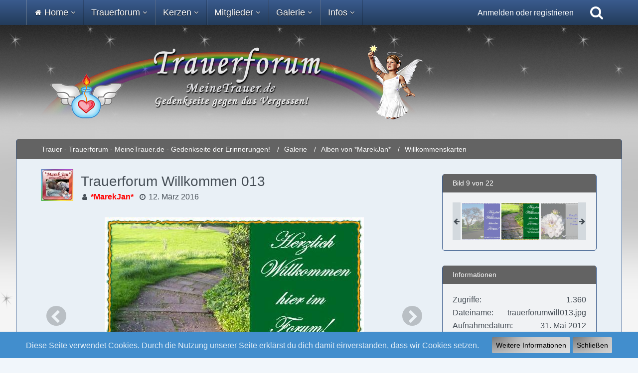

--- FILE ---
content_type: text/html; charset=UTF-8
request_url: https://www.meinetrauer.de/fotoalben/image/5141-trauerforum-willkommen-013/
body_size: 20290
content:




<!DOCTYPE html>
<html dir="ltr" lang="de">

<head>
	<meta charset="utf-8">
		
	<title>Trauerforum Willkommen 013 - Trauer - Trauerforum - MeineTrauer.de - Gedenkseite der Erinnerungen!</title>
	
	<meta name="viewport" content="width=device-width, initial-scale=1">
<meta name="format-detection" content="telephone=no">
<meta name="description" content="Die Trauerkarten/Grußkarten unterliegen dem Copyrecht des Erstellers.Das Kopieren außerhalb von www.meinetrauer.de, weitergeben und verwenden auf eigenen Webseiten oder anderen Medien ist nicht gestattet!Die Ausnahme ist, wenn eine schriftliche…">
<meta property="og:site_name" content="Trauer - Trauerforum - MeineTrauer.de - Gedenkseite der Erinnerungen!">
<meta property="og:image" content="https://www.meinetrauer.de/fotoalben/raw-image/5141-trauerforum-willkommen-013/">
<meta property="og:title" content="Trauerforum Willkommen 013 - Trauer - Trauerforum - MeineTrauer.de - Gedenkseite der Erinnerungen!">
<meta property="og:url" content="https://www.meinetrauer.de/fotoalben/image/5141-trauerforum-willkommen-013/">
<meta property="og:type" content="website">
<meta property="og:description" content="Die Trauerkarten/Grußkarten unterliegen dem Copyrecht des Erstellers.Das Kopieren außerhalb von www.meinetrauer.de, weitergeben und verwenden auf eigenen Webseiten oder anderen Medien ist nicht gestattet!Die Ausnahme ist, wenn eine schriftliche…">
<meta property="og:image:width" content="520">
<meta property="og:image:height" content="395">

<!-- Stylesheets -->
<link rel="stylesheet" type="text/css" href="https://www.meinetrauer.de/style/style-7.css?m=1755207964"><link rel="preload" href="https://www.meinetrauer.de/font/fontawesome-webfont.woff2?v=4.7.0" as="font" crossorigin type="font/woff2"><style>
				@media only screen and (max-width: 800px) {
.messageFooterButtonsScroll {
	display:none;
	}
}
</style>


<script>
	var SID_ARG_2ND	= '';
	var WCF_PATH = 'https://www.meinetrauer.de/';
	var WSC_API_URL = 'https://www.meinetrauer.de/fotoalben/';
	
	var LANGUAGE_ID = 1;
	var LANGUAGE_USE_INFORMAL_VARIANT = true;
	var TIME_NOW = 1769266671;
	var LAST_UPDATE_TIME = 1750922387;
	var URL_LEGACY_MODE = false;
	var ENABLE_DEBUG_MODE = false;
	var ENABLE_PRODUCTION_DEBUG_MODE = true;
	var ENABLE_DEVELOPER_TOOLS = false;
	var WSC_API_VERSION = 2019;
	var PAGE_TITLE = 'Trauer - Trauerforum - MeineTrauer.de - Gedenkseite der Erinnerungen!';
	
	var REACTION_TYPES = {"1":{"title":"Danke","renderedIcon":"<img\n\tsrc=\"https:\/\/www.meinetrauer.de\/images\/reaction\/1-171@2x.png\"\n\talt=\"Danke\"\n\tclass=\"reactionType\"\n\tdata-reaction-type-id=\"1\"\n>","iconPath":"https:\/\/www.meinetrauer.de\/images\/reaction\/1-171@2x.png","showOrder":1,"reactionTypeID":1,"isAssignable":1},"3":{"title":"F\u00fchle mit Dir","renderedIcon":"<img\n\tsrc=\"https:\/\/www.meinetrauer.de\/images\/reaction\/3-172@2x.png\"\n\talt=\"F\u00fchle mit Dir\"\n\tclass=\"reactionType\"\n\tdata-reaction-type-id=\"3\"\n>","iconPath":"https:\/\/www.meinetrauer.de\/images\/reaction\/3-172@2x.png","showOrder":2,"reactionTypeID":3,"isAssignable":1},"4":{"title":"Viel Kraft, St\u00e4rke und Mut","renderedIcon":"<img\n\tsrc=\"https:\/\/www.meinetrauer.de\/images\/reaction\/4-170@2x.png\"\n\talt=\"Viel Kraft, St\u00e4rke und Mut\"\n\tclass=\"reactionType\"\n\tdata-reaction-type-id=\"4\"\n>","iconPath":"https:\/\/www.meinetrauer.de\/images\/reaction\/4-170@2x.png","showOrder":3,"reactionTypeID":4,"isAssignable":1},"5":{"title":"Gib nicht auf \/ Du schaffst das!","renderedIcon":"<img\n\tsrc=\"https:\/\/www.meinetrauer.de\/images\/reaction\/5-169@2x.png\"\n\talt=\"Gib nicht auf \/ Du schaffst das!\"\n\tclass=\"reactionType\"\n\tdata-reaction-type-id=\"5\"\n>","iconPath":"https:\/\/www.meinetrauer.de\/images\/reaction\/5-169@2x.png","showOrder":4,"reactionTypeID":5,"isAssignable":1},"9":{"title":"Mir fehlen gerade die passende Worte,","renderedIcon":"<img\n\tsrc=\"https:\/\/www.meinetrauer.de\/images\/reaction\/9-starorangeL.png\"\n\talt=\"Mir fehlen gerade die passende Worte,\"\n\tclass=\"reactionType\"\n\tdata-reaction-type-id=\"9\"\n>","iconPath":"https:\/\/www.meinetrauer.de\/images\/reaction\/9-starorangeL.png","showOrder":5,"reactionTypeID":9,"isAssignable":1},"8":{"title":"Stiller Gru\u00df","renderedIcon":"<img\n\tsrc=\"https:\/\/www.meinetrauer.de\/images\/reaction\/8-starlilaL.png\"\n\talt=\"Stiller Gru\u00df\"\n\tclass=\"reactionType\"\n\tdata-reaction-type-id=\"8\"\n>","iconPath":"https:\/\/www.meinetrauer.de\/images\/reaction\/8-starlilaL.png","showOrder":6,"reactionTypeID":8,"isAssignable":1},"10":{"title":"Du bist mit deiner Trauer hier nicht alleine.","renderedIcon":"<img\n\tsrc=\"https:\/\/www.meinetrauer.de\/images\/reaction\/10-starBlackL.png\"\n\talt=\"Du bist mit deiner Trauer hier nicht alleine.\"\n\tclass=\"reactionType\"\n\tdata-reaction-type-id=\"10\"\n>","iconPath":"https:\/\/www.meinetrauer.de\/images\/reaction\/10-starBlackL.png","showOrder":7,"reactionTypeID":10,"isAssignable":1},"6":{"title":"Gef\u00e4llt mir","renderedIcon":"<img\n\tsrc=\"https:\/\/www.meinetrauer.de\/images\/reaction\/6-thumbs-up-face.png\"\n\talt=\"Gef\u00e4llt mir\"\n\tclass=\"reactionType\"\n\tdata-reaction-type-id=\"6\"\n>","iconPath":"https:\/\/www.meinetrauer.de\/images\/reaction\/6-thumbs-up-face.png","showOrder":8,"reactionTypeID":6,"isAssignable":1},"11":{"title":"Stimme Dir zu","renderedIcon":"<img\n\tsrc=\"https:\/\/www.meinetrauer.de\/images\/reaction\/11-1f44d@2x.png\"\n\talt=\"Stimme Dir zu\"\n\tclass=\"reactionType\"\n\tdata-reaction-type-id=\"11\"\n>","iconPath":"https:\/\/www.meinetrauer.de\/images\/reaction\/11-1f44d@2x.png","showOrder":9,"reactionTypeID":11,"isAssignable":1},"7":{"title":"Umarmung \/ F\u00fchl Dich gedr\u00fcckt","renderedIcon":"<img\n\tsrc=\"https:\/\/www.meinetrauer.de\/images\/reaction\/7-1f917.png\"\n\talt=\"Umarmung \/ F\u00fchl Dich gedr\u00fcckt\"\n\tclass=\"reactionType\"\n\tdata-reaction-type-id=\"7\"\n>","iconPath":"https:\/\/www.meinetrauer.de\/images\/reaction\/7-1f917.png","showOrder":10,"reactionTypeID":7,"isAssignable":1},"2":{"title":"Ich denke an Dich!","renderedIcon":"<img\n\tsrc=\"https:\/\/www.meinetrauer.de\/images\/reaction\/2-189@2x.png\"\n\talt=\"Ich denke an Dich!\"\n\tclass=\"reactionType\"\n\tdata-reaction-type-id=\"2\"\n>","iconPath":"https:\/\/www.meinetrauer.de\/images\/reaction\/2-189@2x.png","showOrder":11,"reactionTypeID":2,"isAssignable":1}};
	
	</script>

<script src="https://www.meinetrauer.de/js/WoltLabSuite.Core.min.js?v=1750922387"></script>
<script>
requirejs.config({
	baseUrl: 'https://www.meinetrauer.de/js',
	urlArgs: 't=1750922387'
		, paths: {
		'Bastelstu.be/core': 'Bastelstu.be/core/library.min',
	}
	
});

window.addEventListener('pageshow', function(event) {
	if (event.persisted) {
		window.location.reload();
	}
});

</script>
<script src="https://www.meinetrauer.de/js/WoltLabSuite.Calendar.min.js?v=1750922387"></script>
<script src="https://www.meinetrauer.de/js/WoltLabSuite.Gallery.min.js?v=1750922387"></script>
<script src="https://www.meinetrauer.de/js/WoltLabSuite.Forum.min.js?v=1750922387"></script>
<noscript>
	<style>
		.jsOnly {
			display: none !important;
		}
		
		.noJsOnly {
			display: block !important;
		}
	</style>
</noscript>

<script type="application/ld+json">
{
"@context": "http://schema.org",
"@type": "WebSite",
"url": "https:\/\/www.meinetrauer.de\/",
"potentialAction": {
"@type": "SearchAction",
"target": "https:\/\/www.meinetrauer.de\/search\/?q={search_term_string}",
"query-input": "required name=search_term_string"
}
}
</script>

<script>;(function () {
	var noop = function () { return false }

	if (!window.be) window.be = { }
	if (!window.be.bastelstu) window.be.bastelstu = { }
	if (!window.be.bastelstu.wcf) window.be.bastelstu.wcf = { }
	if (!window.be.bastelstu.wcf.push) {
		var legacy = { init: noop
		             , onConnect: noop
		             , onDisconnect: noop
		             , onMessage: noop
		             }
		window.be.bastelstu.wcf.push = legacy
	}
})();</script>

<!-- Icons -->
<link rel="apple-touch-icon" sizes="180x180" href="https://www.meinetrauer.de/images/style-7/apple-touch-icon.png">
<link rel="manifest" href="https://www.meinetrauer.de/images/style-7/manifest.json">
<link rel="shortcut icon" href="https://www.meinetrauer.de/images/style-7/favicon.ico">
<meta name="msapplication-config" content="https://www.meinetrauer.de/images/style-7/browserconfig.xml">
<meta name="theme-color" content="#636363">

<link rel="canonical" href="https://www.meinetrauer.de/fotoalben/image/5141-trauerforum-willkommen-013/">
		
	</head>

<body id="tpl_gallery_image"
	itemscope itemtype="http://schema.org/WebPage" itemid="https://www.meinetrauer.de/fotoalben/image/5141-trauerforum-willkommen-013/"	data-template="image" data-application="gallery" data-page-id="73" data-page-identifier="com.woltlab.gallery.Image"		class="">

<span id="top"></span>

<div id="pageContainer" class="pageContainer">
	<div id="pageHeaderContainer" class="pageHeaderContainer">
	<header id="pageHeader" class="pageHeader">
		<div id="pageHeaderPanel" class="pageHeaderPanel">
			<div class="layoutBoundary">
                            <div class="box mainMenu megaMenu" data-static-box-identifier="com.woltlab.wcf.MainMenu">
	<div class="boxContent">
		<nav aria-label="Hauptmenü">
			<ol class="boxMenu">
                

                				<li id="megaMenuItem98" class="menuItem megaMenuItem boxMegaMenuHasChildren"
				    data-identifier="de.cwalz.megaMenu.menu.type.dropdown" >

					
											<a class="boxMenuLink boxMenuNoLink">
                                                    							<span class="icon16 icon fa-home"></span>
                        						<span class="boxMenuLinkTitle">Home</span>
                        											</a>
					
                    						<ol class="menuItem megaMenuItem boxMenuDepth boxMegaMenuDepth boxMegaMenuDepth1 boxMenuDepth1" data-depth="1">
					
                                    				<li id="megaMenuItem220" class="menuItem megaMenuItem"
				    data-identifier="de.cwalz.megaMenu.menu.type.dropdown" >

					
											<a href="https://www.meinetrauer.de/"
						   class="boxMenuLink">
                                                    							<span class="icon16 icon fa-home"></span>
                        						<span class="boxMenuLinkTitle">Startseite</span>
                        											</a>
					
                    						</li>
					
                                    				<li id="megaMenuItem99" class="menuItem megaMenuItem boxMegaMenuHasChildren"
				    data-identifier="de.cwalz.megaMenu.menu.type.dropdown" >

					
											<a href="https://www.meinetrauer.de/category-article-list/167-trauer-erfahrungsberichte/"
						   class="boxMenuLink">
                                                    							<span class="icon16 icon fa-newspaper-o"></span>
                        						<span class="boxMenuLinkTitle">Erfahrungsberichte</span>
                        											</a>
					
                    						<ol class="menuItem megaMenuItem boxMenuDepth boxMegaMenuDepth boxMegaMenuDepth2 boxMenuDepth2" data-depth="2">
					
                                    				<li id="megaMenuItem104" class="menuItem megaMenuItem"
				    data-identifier="de.cwalz.megaMenu.menu.type.dropdown" >

					
											<a href="https://www.meinetrauer.de/category-article-list/168-trauer-um-mein-kind/"
						   class="boxMenuLink">
                                                    							<span class="icon16 icon fa-newspaper-o"></span>
                        						<span class="boxMenuLinkTitle">Trauer um mein Kind</span>
                        											</a>
					
                    						</li>
					
                                    				<li id="megaMenuItem105" class="menuItem megaMenuItem"
				    data-identifier="de.cwalz.megaMenu.menu.type.dropdown" >

					
											<a href="https://www.meinetrauer.de/category-article-list/169-verlust-des-partners/"
						   class="boxMenuLink">
                                                    							<span class="icon16 icon fa-newspaper-o"></span>
                        						<span class="boxMenuLinkTitle">Verlust des Partners</span>
                        											</a>
					
                    						</li>
					
                                    				<li id="megaMenuItem106" class="menuItem megaMenuItem"
				    data-identifier="de.cwalz.megaMenu.menu.type.dropdown" >

					
											<a href="https://www.meinetrauer.de/category-article-list/170-trauer-um-eltern/"
						   class="boxMenuLink">
                                                    							<span class="icon16 icon fa-newspaper-o"></span>
                        						<span class="boxMenuLinkTitle">Trauer um Eltern</span>
                        											</a>
					
                    						</li>
					
                                    				<li id="megaMenuItem107" class="menuItem megaMenuItem"
				    data-identifier="de.cwalz.megaMenu.menu.type.dropdown" >

					
											<a href="https://www.meinetrauer.de/category-article-list/173-meine-trauer/"
						   class="boxMenuLink">
                                                    							<span class="icon16 icon fa-newspaper-o"></span>
                        						<span class="boxMenuLinkTitle">Meine Trauer</span>
                        											</a>
					
                    						</li>
					
                                    				<li id="megaMenuItem251" class="menuItem megaMenuItem"
				    data-identifier="de.cwalz.megaMenu.menu.type.dropdown" >

					
											<a href="https://www.meinetrauer.de/category-article-list/175-gedanken-%C3%BCber-trauer/"
						   class="boxMenuLink">
                                                    							<span class="icon16 icon fa-newspaper-o"></span>
                        						<span class="boxMenuLinkTitle">Gedanken über Trauer</span>
                        											</a>
					
                    						</li>
					
                                    				<li id="megaMenuItem108" class="menuItem megaMenuItem"
				    data-identifier="de.cwalz.megaMenu.menu.type.dropdown" >

					
											<a href="https://www.meinetrauer.de/category-article-list/174-verlust-durch-suizid/"
						   class="boxMenuLink">
                                                    							<span class="icon16 icon fa-newspaper-o"></span>
                        						<span class="boxMenuLinkTitle">Verlust durch Suizid</span>
                        											</a>
					
                    						</li>
					
                                    				<li id="megaMenuItem109" class="menuItem megaMenuItem"
				    data-identifier="de.cwalz.megaMenu.menu.type.dropdown" >

					
											<a href="https://www.meinetrauer.de/category-article-list/176-feiertage/"
						   class="boxMenuLink">
                                                    							<span class="icon16 icon fa-newspaper-o"></span>
                        						<span class="boxMenuLinkTitle">Trauer - Feiertage</span>
                        											</a>
					
                    						</li>
					
                                    				<li id="megaMenuItem110" class="menuItem megaMenuItem"
				    data-identifier="de.cwalz.megaMenu.menu.type.dropdown" >

					
											<a href="https://www.meinetrauer.de/category-article-list/188-beisetzung-beerdigung/"
						   class="boxMenuLink">
                                                    							<span class="icon16 icon fa-newspaper-o"></span>
                        						<span class="boxMenuLinkTitle">Beerdigung</span>
                        											</a>
					
                    						</li>
					
                                                                    

                        </ol></li>                                    				<li id="megaMenuItem247" class="menuItem megaMenuItem boxMegaMenuHasChildren"
				    data-identifier="de.cwalz.megaMenu.menu.type.dropdown" >

					
											<a class="boxMenuLink boxMenuNoLink">
                                                    							<span class="icon16 icon fa-newspaper-o"></span>
                        						<span class="boxMenuLinkTitle">Trauersprüche</span>
                        											</a>
					
                    						<ol class="menuItem megaMenuItem boxMenuDepth boxMegaMenuDepth boxMegaMenuDepth2 boxMenuDepth2" data-depth="2">
					
                                    				<li id="megaMenuItem248" class="menuItem megaMenuItem"
				    data-identifier="de.cwalz.megaMenu.menu.type.dropdown" >

					
											<a href="https://www.meinetrauer.de/trauerspruch_a-c/"
						   class="boxMenuLink">
                                                    							<span class="icon16 icon fa-newspaper-o"></span>
                        						<span class="boxMenuLinkTitle">Trauersprüche A - C</span>
                        											</a>
					
                    						</li>
					
                                    				<li id="megaMenuItem249" class="menuItem megaMenuItem"
				    data-identifier="de.cwalz.megaMenu.menu.type.dropdown" >

					
											<a href="https://www.meinetrauer.de/trauerspruch_d-h/"
						   class="boxMenuLink">
                                                    							<span class="icon16 icon fa-newspaper-o"></span>
                        						<span class="boxMenuLinkTitle">Trauersprüche D - H</span>
                        											</a>
					
                    						</li>
					
                                    				<li id="megaMenuItem250" class="menuItem megaMenuItem"
				    data-identifier="de.cwalz.megaMenu.menu.type.dropdown" >

					
											<a href="https://www.meinetrauer.de/trauerspruch_i-l/"
						   class="boxMenuLink">
                                                    							<span class="icon16 icon fa-newspaper-o"></span>
                        						<span class="boxMenuLinkTitle">Trauersprüche I - L</span>
                        											</a>
					
                    						</li>
					
                                                                    

                        </ol></li></ol></li>                                    				<li id="megaMenuItem100" class="menuItem megaMenuItem boxMegaMenuHasChildren"
				    data-identifier="de.cwalz.megaMenu.menu.type.dropdown" >

					
											<a class="boxMenuLink boxMenuNoLink">
                                                    						<span class="boxMenuLinkTitle">Trauerforum</span>
                        											</a>
					
                    						<ol class="menuItem megaMenuItem boxMenuDepth boxMegaMenuDepth boxMegaMenuDepth1 boxMenuDepth1" data-depth="1">
					
                                    				<li id="megaMenuItem139" class="menuItem megaMenuItem"
				    data-identifier="de.cwalz.megaMenu.menu.type.dropdown" >

					
											<a href="https://www.meinetrauer.de/trauerforum/"
						   class="boxMenuLink">
                                                    						<span class="boxMenuLinkTitle">Alle Foren</span>
                        											</a>
					
                    						</li>
					
                                    				<li id="megaMenuItem111" class="menuItem megaMenuItem boxMegaMenuHasChildren"
				    data-identifier="de.cwalz.megaMenu.menu.type.dropdown" >

					
											<a class="boxMenuLink boxMenuNoLink">
                                                    						<span class="boxMenuLinkTitle">Trauer-Foren</span>
                        											</a>
					
                    						<ol class="menuItem megaMenuItem boxMenuDepth boxMegaMenuDepth boxMegaMenuDepth2 boxMenuDepth2" data-depth="2">
					
                                    				<li id="megaMenuItem118" class="menuItem megaMenuItem"
				    data-identifier="de.cwalz.megaMenu.menu.type.dropdown" >

					
											<a href="https://www.meinetrauer.de/trauerforum/board/28-forum-des-gedenkens/"
						   class="boxMenuLink">
                                                    						<span class="boxMenuLinkTitle">Forum des Gedenkens</span>
                        											</a>
					
                    						</li>
					
                                    				<li id="megaMenuItem119" class="menuItem megaMenuItem"
				    data-identifier="de.cwalz.megaMenu.menu.type.dropdown" >

					
											<a href="https://www.meinetrauer.de/trauerforum/board/35-mein-kind-war-bei-der-geburt-still-und-leise-sternenkinder/"
						   class="boxMenuLink">
                                                    						<span class="boxMenuLinkTitle">Sternenkinder</span>
                        											</a>
					
                    						</li>
					
                                    				<li id="megaMenuItem120" class="menuItem megaMenuItem"
				    data-identifier="de.cwalz.megaMenu.menu.type.dropdown" >

					
											<a href="https://www.meinetrauer.de/trauerforum/board/36-verlust-eines-kindes-kind-reiste-zu-den-sternen/"
						   class="boxMenuLink">
                                                    						<span class="boxMenuLinkTitle">Verlust eines Kindes</span>
                        											</a>
					
                    						</li>
					
                                    				<li id="megaMenuItem121" class="menuItem megaMenuItem"
				    data-identifier="de.cwalz.megaMenu.menu.type.dropdown" >

					
											<a href="https://www.meinetrauer.de/trauerforum/board/38-verlust-des-partners/"
						   class="boxMenuLink">
                                                    						<span class="boxMenuLinkTitle">Verlust des Partners</span>
                        											</a>
					
                    						</li>
					
                                    				<li id="megaMenuItem122" class="menuItem megaMenuItem"
				    data-identifier="de.cwalz.megaMenu.menu.type.dropdown" >

					
											<a href="https://www.meinetrauer.de/trauerforum/board/40-verlust-der-eltern-stiefeltern-onkel-tante/"
						   class="boxMenuLink">
                                                    						<span class="boxMenuLinkTitle">Verlust der Eltern, Onkel, Tante</span>
                        											</a>
					
                    						</li>
					
                                    				<li id="megaMenuItem123" class="menuItem megaMenuItem"
				    data-identifier="de.cwalz.megaMenu.menu.type.dropdown" >

					
											<a href="https://www.meinetrauer.de/trauerforum/board/41-verlust-der-schwester-des-bruders/"
						   class="boxMenuLink">
                                                    						<span class="boxMenuLinkTitle">Verlust der Schwester / des Bruders</span>
                        											</a>
					
                    						</li>
					
                                    				<li id="megaMenuItem124" class="menuItem megaMenuItem"
				    data-identifier="de.cwalz.megaMenu.menu.type.dropdown" >

					
											<a href="https://www.meinetrauer.de/trauerforum/board/42-verlust-der-gro%C3%9Feltern/"
						   class="boxMenuLink">
                                                    						<span class="boxMenuLinkTitle">Verlust der Großeltern</span>
                        											</a>
					
                    						</li>
					
                                    				<li id="megaMenuItem125" class="menuItem megaMenuItem"
				    data-identifier="de.cwalz.megaMenu.menu.type.dropdown" >

					
											<a href="https://www.meinetrauer.de/trauerforum/board/44-verlust-von-freunden-und-liebgewonnen-menschen/"
						   class="boxMenuLink">
                                                    						<span class="boxMenuLinkTitle">Verlust von Freunden &amp; lieben Menschen</span>
                        											</a>
					
                    						</li>
					
                                    				<li id="megaMenuItem126" class="menuItem megaMenuItem"
				    data-identifier="de.cwalz.megaMenu.menu.type.dropdown" >

					
											<a href="https://www.meinetrauer.de/trauerforum/board/46-verlust-eines-haustieres/"
						   class="boxMenuLink">
                                                    						<span class="boxMenuLinkTitle">Verlust eines Haustieres</span>
                        											</a>
					
                    						</li>
					
                                                                    

                        </ol></li>                                    				<li id="megaMenuItem101" class="menuItem megaMenuItem boxMegaMenuHasChildren"
				    data-identifier="de.cwalz.megaMenu.menu.type.dropdown" >

					
											<a class="boxMenuLink boxMenuNoLink">
                                                    						<span class="boxMenuLinkTitle">Gäste-Foren</span>
                        											</a>
					
                    						<ol class="menuItem megaMenuItem boxMenuDepth boxMegaMenuDepth boxMegaMenuDepth2 boxMenuDepth2" data-depth="2">
					
                                    				<li id="megaMenuItem115" class="menuItem megaMenuItem"
				    data-identifier="de.cwalz.megaMenu.menu.type.dropdown" >

					
											<a href="https://www.meinetrauer.de/trauerforum/board/1-trauerforum-infos-fragen-tipps-selbsthilfe-f%C3%BCr-hinterbliebene/"
						   class="boxMenuLink">
                                                    						<span class="boxMenuLinkTitle">Infos, Recht, Selbsthilfegruppen</span>
                        											</a>
					
                    						</li>
					
                                    				<li id="megaMenuItem116" class="menuItem megaMenuItem"
				    data-identifier="de.cwalz.megaMenu.menu.type.dropdown" >

					
											<a href="https://www.meinetrauer.de/trauerforum/board/9-trauerforum-f%C3%BCr-g%C3%A4ste/"
						   class="boxMenuLink">
                                                    						<span class="boxMenuLinkTitle">Trauerforum für Gäste</span>
                        											</a>
					
                    						</li>
					
                                    				<li id="megaMenuItem117" class="menuItem megaMenuItem"
				    data-identifier="de.cwalz.megaMenu.menu.type.dropdown" >

					
											<a href="https://www.meinetrauer.de/trauerforum/board/10-g%C3%A4stebuch-lob-danke/"
						   class="boxMenuLink">
                                                    						<span class="boxMenuLinkTitle">Gästebuch / Lob / Danke</span>
                        											</a>
					
                    						</li>
					
                                                                    

                        </ol></li></ol></li>                                    				<li id="megaMenuItem102" class="menuItem megaMenuItem boxMegaMenuHasChildren"
				    data-identifier="de.cwalz.megaMenu.menu.type.dropdown" >

					
											<a class="boxMenuLink boxMenuNoLink">
                                                    						<span class="boxMenuLinkTitle">Kerzen</span>
                        											</a>
					
                    						<ol class="menuItem megaMenuItem boxMenuDepth boxMegaMenuDepth boxMegaMenuDepth1 boxMenuDepth1" data-depth="1">
					
                                    				<li id="megaMenuItem231" class="menuItem megaMenuItem"
				    data-identifier="de.cwalz.megaMenu.menu.type.dropdown" >

					
											<a href="https://www.meinetrauer.de/portal-kerzen-themen/"
						   class="boxMenuLink">
                                                    							<span class="icon16 icon fa-newspaper-o"></span>
                        						<span class="boxMenuLinkTitle">Portal - Kerzen Themen</span>
                        											</a>
					
                    						</li>
					
                                    				<li id="megaMenuItem233" class="menuItem megaMenuItem"
				    data-identifier="de.cwalz.megaMenu.menu.type.dropdown" >

					
											<a href="https://www.meinetrauer.de/trauerforum/board/7-kerzen-der-ewigkeit-ewiges-licht-eine-kerze-anz%C3%BCnden/"
						   class="boxMenuLink">
                                                    							<span class="icon16 icon fa-fire"></span>
                        						<span class="boxMenuLinkTitle">KERZEN DER EWIGKEIT - Eine Kerze anzünden</span>
                        											</a>
					
                    						</li>
					
                                    				<li id="megaMenuItem234" class="menuItem megaMenuItem"
				    data-identifier="de.cwalz.megaMenu.menu.type.dropdown" >

					
											<a href="https://www.meinetrauer.de/trauerforum/board/8-kerzenbuch-f%C3%BCr-prominente-opfer-von-natur-gewalt/"
						   class="boxMenuLink">
                                                    							<span class="icon16 icon fa-fire"></span>
                        						<span class="boxMenuLinkTitle">Kerzen für Prominente, Opfer</span>
                        											</a>
					
                    						</li>
					
                                    				<li id="megaMenuItem245" class="menuItem megaMenuItem"
				    data-identifier="de.cwalz.megaMenu.menu.type.dropdown" >

					
											<a href="https://www.meinetrauer.de/calendar/"
						   class="boxMenuLink">
                                                    							<span class="icon16 icon fa-calendar"></span>
                        						<span class="boxMenuLinkTitle">Gedenkkalender</span>
                        											</a>
					
                    						</li>
					
                                                                    

                        </ol></li>                                    				<li id="megaMenuItem148" class="menuItem megaMenuItem boxMegaMenuHasChildren"
				    data-identifier="de.cwalz.megaMenu.menu.type.dropdown" >

					
											<a class="boxMenuLink boxMenuNoLink">
                                                    						<span class="boxMenuLinkTitle">Mitglieder</span>
                        											</a>
					
                    						<ol class="menuItem megaMenuItem boxMenuDepth boxMegaMenuDepth boxMegaMenuDepth1 boxMenuDepth1" data-depth="1">
					
                                    				<li id="megaMenuItem149" class="menuItem megaMenuItem boxMegaMenuHasChildren"
				    data-identifier="de.cwalz.megaMenu.menu.type.dropdown" >

					
											<a class="boxMenuLink boxMenuNoLink">
                                                    						<span class="boxMenuLinkTitle">Mitglieder-Foren</span>
                        											</a>
					
                    						<ol class="menuItem megaMenuItem boxMenuDepth boxMegaMenuDepth boxMegaMenuDepth2 boxMenuDepth2" data-depth="2">
					
                                    				<li id="megaMenuItem150" class="menuItem megaMenuItem"
				    data-identifier="de.cwalz.megaMenu.menu.type.dropdown" >

					
											<a href="https://www.meinetrauer.de/trauerforum/board/16-mitgliedervorstellung/"
						   class="boxMenuLink">
                                                    						<span class="boxMenuLinkTitle">Mitgliedervorstellung</span>
                        											</a>
					
                    						</li>
					
                                    				<li id="megaMenuItem151" class="menuItem megaMenuItem"
				    data-identifier="de.cwalz.megaMenu.menu.type.dropdown" >

					
											<a href="https://www.meinetrauer.de/trauerforum/board/65-allgemeine-umfragen/"
						   class="boxMenuLink">
                                                    						<span class="boxMenuLinkTitle">Allgemeine Umfragen</span>
                        											</a>
					
                    						</li>
					
                                    				<li id="megaMenuItem152" class="menuItem megaMenuItem"
				    data-identifier="de.cwalz.megaMenu.menu.type.dropdown" >

					
											<a href="https://www.meinetrauer.de/trauerforum/board/68-themen-des-tages-die-uns-bewegen-aktuelles-tagesgeschehen/"
						   class="boxMenuLink">
                                                    						<span class="boxMenuLinkTitle">Themen des Tages / aktuell</span>
                        											</a>
					
                    						</li>
					
                                    				<li id="megaMenuItem154" class="menuItem megaMenuItem"
				    data-identifier="de.cwalz.megaMenu.menu.type.dropdown" >

					
											<a href="https://www.meinetrauer.de/trauerforum/board/70-geburtstagsgr%C3%BC%C3%9Fe-gl%C3%BCckw%C3%BCnsche/"
						   class="boxMenuLink">
                                                    						<span class="boxMenuLinkTitle">Geburtstagsgrüße, Glückwünsche</span>
                        											</a>
					
                    						</li>
					
                                    				<li id="megaMenuItem155" class="menuItem megaMenuItem"
				    data-identifier="de.cwalz.megaMenu.menu.type.dropdown" >

					
											<a href="https://www.meinetrauer.de/trauerforum/board/71-meine-trauer-redaktion-www-meinetrauer-de/"
						   class="boxMenuLink">
                                                    						<span class="boxMenuLinkTitle">Trauer-Redaktion</span>
                        											</a>
					
                    						</li>
					
                                    				<li id="megaMenuItem156" class="menuItem megaMenuItem"
				    data-identifier="de.cwalz.megaMenu.menu.type.dropdown" >

					
											<a href="https://www.meinetrauer.de/trauerforum/board/67-trauerforum-mitglieder-ecke/"
						   class="boxMenuLink">
                                                    						<span class="boxMenuLinkTitle">Mitglieder-Ecke</span>
                        											</a>
					
                    						</li>
					
                                    				<li id="megaMenuItem160" class="menuItem megaMenuItem"
				    data-identifier="de.cwalz.megaMenu.menu.type.dropdown" >

					
											<a href="https://www.meinetrauer.de/trauerforum/board/77-ich-verabschiede-mich-bin-abwesend-wieder-zur%C3%BCck/"
						   class="boxMenuLink">
                                                    						<span class="boxMenuLinkTitle">Ich verabschiede mich / Bin abwesend</span>
                        											</a>
					
                    						</li>
					
                                                                    

                        </ol></li>                                    				<li id="megaMenuItem164" class="menuItem megaMenuItem boxMegaMenuHasChildren"
				    data-identifier="de.cwalz.megaMenu.menu.type.dropdown" >

					
											<a class="boxMenuLink boxMenuNoLink">
                                                    						<span class="boxMenuLinkTitle">Gedanken und Gefühle</span>
                        											</a>
					
                    						<ol class="menuItem megaMenuItem boxMenuDepth boxMegaMenuDepth boxMegaMenuDepth2 boxMenuDepth2" data-depth="2">
					
                                    				<li id="megaMenuItem165" class="menuItem megaMenuItem"
				    data-identifier="de.cwalz.megaMenu.menu.type.dropdown" >

					
											<a href="https://www.meinetrauer.de/trauerforum/board/86-ein-brief-an-dich/"
						   class="boxMenuLink">
                                                    						<span class="boxMenuLinkTitle">Ein Brief an Dich...</span>
                        											</a>
					
                    						</li>
					
                                    				<li id="megaMenuItem166" class="menuItem megaMenuItem"
				    data-identifier="de.cwalz.megaMenu.menu.type.dropdown" >

					
											<a href="https://www.meinetrauer.de/trauerforum/board/87-mein-besonderes-erlebnis/"
						   class="boxMenuLink">
                                                    						<span class="boxMenuLinkTitle">Mein besonderes Erlebnis</span>
                        											</a>
					
                    						</li>
					
                                    				<li id="megaMenuItem167" class="menuItem megaMenuItem"
				    data-identifier="de.cwalz.megaMenu.menu.type.dropdown" >

					
											<a href="https://www.meinetrauer.de/trauerforum/board/88-meine-unsere-geschichte/"
						   class="boxMenuLink">
                                                    						<span class="boxMenuLinkTitle">Meine / Unsere Geschichte</span>
                        											</a>
					
                    						</li>
					
                                    				<li id="megaMenuItem168" class="menuItem megaMenuItem"
				    data-identifier="de.cwalz.megaMenu.menu.type.dropdown" >

					
											<a href="https://www.meinetrauer.de/trauerforum/board/89-meine-gef%C3%BChle-und-emotionen/"
						   class="boxMenuLink">
                                                    						<span class="boxMenuLinkTitle">Meine Gefühle &amp; Emotionen</span>
                        											</a>
					
                    						</li>
					
                                    				<li id="megaMenuItem173" class="menuItem megaMenuItem"
				    data-identifier="de.cwalz.megaMenu.menu.type.dropdown" >

					
											<a href="https://www.meinetrauer.de/trauerforum/board/94-warum-sinnfragen/"
						   class="boxMenuLink">
                                                    						<span class="boxMenuLinkTitle">Warum...?? Sinnfragen</span>
                        											</a>
					
                    						</li>
					
                                    				<li id="megaMenuItem174" class="menuItem megaMenuItem"
				    data-identifier="de.cwalz.megaMenu.menu.type.dropdown" >

					
											<a href="https://www.meinetrauer.de/trauerforum/board/95-plauderecke-gott-und-die-welt-alltag-und-andere-themen/"
						   class="boxMenuLink">
                                                    						<span class="boxMenuLinkTitle">Plauderecke</span>
                        											</a>
					
                    						</li>
					
                                                                    

                        </ol></li>                                    				<li id="megaMenuItem222" class="menuItem megaMenuItem"
				    data-identifier="de.cwalz.megaMenu.menu.type.dropdown" >

					
											<a href="https://www.meinetrauer.de/trauerforum/board/80-stammtische-forumtreffen-trauergruppen/"
						   class="boxMenuLink">
                                                    						<span class="boxMenuLinkTitle">Forumtreffen, Trauergruppen</span>
                        											</a>
					
                    						</li>
					
                                                                    

                        </ol></li>                                    				<li id="megaMenuItem235" class="menuItem megaMenuItem boxMegaMenuHasChildren"
				    data-identifier="de.cwalz.megaMenu.menu.type.dropdown" >

					
											<a class="boxMenuLink boxMenuNoLink">
                                                    						<span class="boxMenuLinkTitle">Galerie</span>
                        											</a>
					
                    						<ol class="menuItem megaMenuItem boxMenuDepth boxMegaMenuDepth boxMegaMenuDepth1 boxMenuDepth1" data-depth="1">
					
                                    				<li id="megaMenuItem236" class="menuItem megaMenuItem"
				    data-identifier="de.cwalz.megaMenu.menu.type.dropdown" >

					
											<a href="https://www.meinetrauer.de/fotoalben/category-image-list/75-mitglieder-bilder/"
						   class="boxMenuLink">
                                                    							<span class="icon16 icon fa-file-image-o"></span>
                        						<span class="boxMenuLinkTitle">Mitglieder - Bilder</span>
                        											</a>
					
                    						</li>
					
                                    				<li id="megaMenuItem237" class="menuItem megaMenuItem"
				    data-identifier="de.cwalz.megaMenu.menu.type.dropdown" >

					
											<a href="https://www.meinetrauer.de/fotoalben/category-image-list/3-trauerkarten/"
						   class="boxMenuLink">
                                                    							<span class="icon16 icon fa-image"></span>
                        						<span class="boxMenuLinkTitle">Trauerkarten</span>
                        											</a>
					
                    						</li>
					
                                    				<li id="megaMenuItem238" class="menuItem megaMenuItem"
				    data-identifier="de.cwalz.megaMenu.menu.type.dropdown" >

					
											<a href="https://www.meinetrauer.de/fotoalben/category-image-list/6-kerzen-engel-karten/"
						   class="boxMenuLink">
                                                    							<span class="icon16 icon fa-image"></span>
                        						<span class="boxMenuLinkTitle">Kerzen-, Gedenksteinebilder</span>
                        											</a>
					
                    						</li>
					
                                    				<li id="megaMenuItem239" class="menuItem megaMenuItem"
				    data-identifier="de.cwalz.megaMenu.menu.type.dropdown" >

					
											<a href="https://www.meinetrauer.de/fotoalben/category-image-list/20-gru%C3%9Fkarten-forumbilder/"
						   class="boxMenuLink">
                                                    							<span class="icon16 icon fa-image"></span>
                        						<span class="boxMenuLinkTitle">Grußkarten</span>
                        											</a>
					
                    						</li>
					
                                                                    

                        </ol></li>                                    				<li id="megaMenuItem179" class="menuItem megaMenuItem boxMegaMenuHasChildren"
				    data-identifier="de.cwalz.megaMenu.menu.type.dropdown" >

					
											<a class="boxMenuLink boxMenuNoLink">
                                                    						<span class="boxMenuLinkTitle">Infos</span>
                        											</a>
					
                    						<ol class="menuItem megaMenuItem boxMenuDepth boxMegaMenuDepth boxMegaMenuDepth1 boxMenuDepth1" data-depth="1">
					
                                    				<li id="megaMenuItem208" class="menuItem megaMenuItem"
				    data-identifier="de.cwalz.megaMenu.menu.type.dropdown" >

					
											<a href="https://www.meinetrauer.de/trauerredaktion/8-informationen-f%C3%BCr-presse-studenten-projekt-und-autorenanfragen-sowie-kommerziell/"
						   class="boxMenuLink">
                                                    						<span class="boxMenuLinkTitle">Infos für Presse &amp; Studien</span>
                        											</a>
					
                    						</li>
					
                                    				<li id="megaMenuItem216" class="menuItem megaMenuItem"
				    data-identifier="de.cwalz.megaMenu.menu.type.dropdown" >

					
											<a href="https://www.meinetrauer.de/trauerforum/board/23-tipps-zur-nutzung-des-forums/"
						   class="boxMenuLink">
                                                    						<span class="boxMenuLinkTitle">Tipps zur Nutzung des Forums</span>
                        											</a>
					
                    						</li>
					
                                    				<li id="megaMenuItem215" class="menuItem megaMenuItem"
				    data-identifier="de.cwalz.megaMenu.menu.type.dropdown" >

					
											<a href="https://www.meinetrauer.de/trauerforum/board/11-buch-presse-medienbereich-des-trauerforums/"
						   class="boxMenuLink">
                                                    						<span class="boxMenuLinkTitle">Bücher &amp; Film &amp; Fernsehn / Presse Forum</span>
                        											</a>
					
                    						</li>
					
                                    				<li id="megaMenuItem207" class="menuItem megaMenuItem"
				    data-identifier="de.cwalz.megaMenu.menu.type.dropdown" >

					
											<a href="https://www.meinetrauer.de/contact/"
						   class="boxMenuLink">
                                                    						<span class="boxMenuLinkTitle">Kontaktformular</span>
                        											</a>
					
                    						</li>
					
                                    				<li id="megaMenuItem209" class="menuItem megaMenuItem"
				    data-identifier="de.cwalz.megaMenu.menu.type.dropdown" >

					
											<a href="https://www.meinetrauer.de/trauerredaktion/1-seitengeschichte-entstehungsgeschichte-von-www-meinetrauer-de-trauerforum/"
						   class="boxMenuLink">
                                                    						<span class="boxMenuLinkTitle">Seitengeschichte</span>
                        											</a>
					
                    						</li>
					
                                    				<li id="megaMenuItem210" class="menuItem megaMenuItem"
				    data-identifier="de.cwalz.megaMenu.menu.type.dropdown" >

					
											<a href="https://www.meinetrauer.de/das-trauerforum-team/"
						   class="boxMenuLink">
                                                    						<span class="boxMenuLinkTitle">Das MT - Team</span>
                        											</a>
					
                    						</li>
					
                                                                    

                        </ol></li>                                    
                
			</ol>
		</nav>

	</div>
</div>

                            <nav id="topMenu" class="userPanel">
			<a
			href="https://www.meinetrauer.de/login/?url=https%3A%2F%2Fwww.meinetrauer.de%2Ffotoalben%2Fimage%2F5141-trauerforum-willkommen-013%2F"
			class="userPanelLoginLink jsTooltip"
			title="Anmelden oder registrieren"
			rel="nofollow"
		>
			<span class="icon icon32 fa-sign-in" aria-hidden="true"></span>
		</a>
		
	<ul class="userPanelItems">
								<li id="userLogin">
				<a
					class="loginLink"
					href="https://www.meinetrauer.de/login/?url=https%3A%2F%2Fwww.meinetrauer.de%2Ffotoalben%2Fimage%2F5141-trauerforum-willkommen-013%2F"
					rel="nofollow"
				>Anmelden oder registrieren</a>
			</li>
				
								
							
		<!-- page search -->
		<li>
			<a href="https://www.meinetrauer.de/search/" id="userPanelSearchButton" class="jsTooltip" title="Suche"><span class="icon icon32 fa-search"></span> <span>Suche</span></a>
		</li>
	</ul>
</nav>
			</div>
		</div>

		<div id="pageHeaderFacade" class="pageHeaderFacade">
			<div class="layoutBoundary">
                            <div id="pageHeaderLogo" class="pageHeaderLogo">
		
	<a href="https://www.meinetrauer.de/fotoalben/" aria-label="Trauer - Trauerforum - MeineTrauer.de - Gedenkseite der Erinnerungen!">
		<img src="https://www.meinetrauer.de/images/style-7/logo.png" alt="" class="pageHeaderLogoLarge" loading="eager">
		<img src="https://www.meinetrauer.de/images/style-7/pageLogoMobile.png" alt="" class="pageHeaderLogoSmall" height="60" width="110" loading="eager">
		
		
	</a>
</div>

                            

	
<a href="#" id="pageHeaderSearchMobile" class="pageHeaderSearchMobile" role="button" tabindex="0" aria-expanded="false" aria-label="Suche">
	<span class="icon icon32 fa-search" aria-hidden="true"></span>
</a>

<div id="pageHeaderSearch" class="pageHeaderSearch">
	<form method="post" action="https://www.meinetrauer.de/search/">
		<div id="pageHeaderSearchInputContainer" class="pageHeaderSearchInputContainer">
			<div class="pageHeaderSearchType dropdown">
				<a href="#" class="button dropdownToggle" id="pageHeaderSearchTypeSelect"><span class="pageHeaderSearchTypeLabel">Alles</span></a>
				<ul class="dropdownMenu">
					<li><a href="#" data-extended-link="https://www.meinetrauer.de/search/?extended=1" data-object-type="everywhere">Alles</a></li>
					<li class="dropdownDivider"></li>
					
					
					
																													<li><a href="#" data-extended-link="https://www.meinetrauer.de/search/?type=com.woltlab.wbb.post&amp;extended=1" data-object-type="com.woltlab.wbb.post">Forum</a></li>
																																														<li><a href="#" data-extended-link="https://www.meinetrauer.de/search/?type=com.woltlab.gallery.image&amp;extended=1" data-object-type="com.woltlab.gallery.image">Galerie</a></li>
																								<li><a href="#" data-extended-link="https://www.meinetrauer.de/search/?type=com.woltlab.wcf.article&amp;extended=1" data-object-type="com.woltlab.wcf.article">Artikel</a></li>
																								<li><a href="#" data-extended-link="https://www.meinetrauer.de/search/?type=com.woltlab.wcf.page&amp;extended=1" data-object-type="com.woltlab.wcf.page">Seiten</a></li>
																
					<li class="dropdownDivider"></li>
					<li><a class="pageHeaderSearchExtendedLink" href="https://www.meinetrauer.de/search/?extended=1">Erweiterte Suche</a></li>
				</ul>
			</div>
			
			<input type="search" name="q" id="pageHeaderSearchInput" class="pageHeaderSearchInput" placeholder="Suchbegriff eingeben" autocomplete="off" value="">
			
			<button class="pageHeaderSearchInputButton button" type="submit">
				<span class="icon icon16 fa-search pointer" title="Suche"></span>
			</button>
			
			<div id="pageHeaderSearchParameters"></div>
			
					</div>
	</form>
</div>

	</div>
		</div>


	</header>

    
</div>	
	
	
	<div class="pageNavigation">
	<div class="layoutBoundary">
			<nav class="breadcrumbs" aria-label="Verlaufsnavigation">
		<ol itemprop="breadcrumb" itemscope itemtype="http://schema.org/BreadcrumbList">
			<li title="Trauer - Trauerforum - MeineTrauer.de - Gedenkseite der Erinnerungen!" itemprop="itemListElement" itemscope itemtype="http://schema.org/ListItem">
							<a href="https://www.meinetrauer.de/" itemprop="item"><span itemprop="name">Trauer - Trauerforum - MeineTrauer.de - Gedenkseite der Erinnerungen!</span></a>
															<meta itemprop="position" content="1">
																					</li>
														
											<li title="Galerie" itemprop="itemListElement" itemscope itemtype="http://schema.org/ListItem">
							<a href="https://www.meinetrauer.de/fotoalben/" itemprop="item"><span itemprop="name">Galerie</span></a>
															<meta itemprop="position" content="2">
																					</li>
														
											<li title="Alben von *MarekJan*" itemprop="itemListElement" itemscope itemtype="http://schema.org/ListItem">
							<a href="https://www.meinetrauer.de/fotoalben/user-album-list/1-marekjan/" itemprop="item"><span itemprop="name">Alben von *MarekJan*</span></a>
															<meta itemprop="position" content="3">
																					</li>
														
											<li title="Willkommenskarten" itemprop="itemListElement" itemscope itemtype="http://schema.org/ListItem">
							<a href="https://www.meinetrauer.de/fotoalben/album/331-willkommenskarten/" itemprop="item"><span itemprop="name">Willkommenskarten</span></a>
															<meta itemprop="position" content="4">
																					</li>
		</ol>
	</nav>
		
		
	</div>
</div>
	
	
	
	<section id="main" class="main" role="main">
		<div class="layoutBoundary">
			
			
			<div id="content" class="content">
								
																<header class="contentHeader messageGroupContentHeader galleryImageHeadline">
		<div class="contentHeaderIcon">
			<img src="https://www.meinetrauer.de/images/avatars/bb/1617-bb524b2fd3f8239fd8af9fec9d6eb0e272d9548d.webp" width="64" height="64" alt="" class="userAvatarImage" loading="lazy">		</div>
		
		<div class="contentHeaderTitle">
			<h1 class="contentTitle">
				<span>Trauerforum Willkommen 013</span>
			</h1>
			<ul class="inlineList contentHeaderMetaData">
				

				<li>
					<span class="icon icon16 fa-user"></span>
					<a href="https://www.meinetrauer.de/user/1-marekjan/" data-object-id="1" class="userLink"><strong><span style="color: #FF0000;">*MarekJan*</span></strong></a>				</li>
				
				<li>
					<span class="icon icon16 fa-clock-o"></span>
					<a href="https://www.meinetrauer.de/fotoalben/image/5141-trauerforum-willkommen-013/"><time datetime="2016-03-12T23:58:47+01:00" class="datetime" data-timestamp="1457823527" data-date="12. März 2016" data-time="23:58" data-offset="3600">12. März 2016</time></a>
				</li>

				
			</ul>
		</div>
		
		
	</header>
													
				
				
				
				
				
				






<div class="section galleryImageContainer"
	data-object-id="5141" data-object-type="com.woltlab.gallery.likeableImage" data-user-id="1">
	<div class="section galleryImage galleryImageHasPreviousImage galleryImageHasNextImage" data-object-id="5141" data-is-deleted="0" data-is-disabled="0">
					<a class="galleryPreviousImageButton jsTooltip" href="https://www.meinetrauer.de/fotoalben/image/5140-trauerforum-willkommen-012/" title="Vorheriges Bild"><span class="icon icon32 fa-chevron-left"></span></a>
							<a class="galleryNextImageButton jsTooltip" href="https://www.meinetrauer.de/fotoalben/image/5142-trauerforum-willkommen-014/" title="Nächstes Bild"><span class="icon icon32 fa-chevron-right"></span></a>
				
									<a class="jsGalleryAlbumImageViewer" data-object-id="331" data-target-image-id="5141" data-disable-slideshow="true">
												<img src="https://www.meinetrauer.de/fotoalben/raw-image/5141-trauerforum-willkommen-013/" alt="Trauerforum Willkommen 013">							</a>
			</div>
	
			<div class="section">
			<div class="htmlContent">
				<p>Die Trauerkarten/Grußkarten unterliegen dem Copyrecht des Erstellers.<br>Das Kopieren außerhalb von <a href="https://www.meinetrauer.de/">www.meinetrauer.de</a>, weitergeben und verwenden auf eigenen Webseiten oder anderen Medien ist nicht gestattet!<br>Die Ausnahme ist, wenn eine schriftliche Genehmigung des Betreibers der Seite vorliegt.</p>
			</div>
		</div>
	
	
		
			<div class="galleryImageLikesSummery section">
				        	<a href="#" class="reactionSummaryList jsOnly jsTooltip" data-object-type="com.woltlab.gallery.likeableImage" data-object-id="5141" title="Reaktionen auflisten" style="display: none;">
			</a>
		</div>
		
	<div class="section">
		<ul id="imageButtonContainer" class="galleryImageButtons buttonGroup buttonList smallButtons jsImageInlineEditorContainer" data-object-id="5141" data-is-deleted="0" data-is-disabled="0" data-can-delete-image="" data-can-edit-image="" data-can-moderate-image="">
						<li><a href="https://www.meinetrauer.de/fotoalben/image/5141-trauerforum-willkommen-013/" class="button jsButtonShare jsOnly" data-link-title="Trauerforum Willkommen 013"><span class="icon icon16 fa-share-alt"></span> <span>Inhalt im Forum teilen / einbinden</span></a></li>
							<li class="jsReportImage jsOnly" data-object-id="5141"><a href="#" title="Inhalt melden" class="button jsTooltip"><span class="icon icon16 fa-exclamation-triangle"></span> <span class="invisible">Inhalt melden</span></a></li>
															
			
		</ul>
	</div>
</div>

	


			<section id="comments" class="section sectionContainerList">
			<header class="sectionHeader">
				<h2 class="sectionTitle">Kommentare</h2>
			</header>
		
			<div class="galleryImageComments">
				<ul id="galleryImageCommentList" class="commentList containerList" data-can-add="true" data-object-id="5141" data-object-type-id="421" data-comments="0" data-last-comment-time="0">
					<li class="box48 jsCommentAdd jsOnly">
	<img src="https://www.meinetrauer.de/images/avatars/avatar-default.svg" width="48" height="48" alt="" class="userAvatarImage">	<div class="commentListAddComment collapsed jsOuterEditorContainer" data-placeholder="Kommentar schreiben …">
		<div class="commentListAddCommentEditorContainer">
							<p class="info jsCommentAddRequiresApproval">Neu erstellte Kommentare unterliegen der Moderation und werden erst sichtbar, wenn sie durch einen Moderator geprüft und freigeschaltet wurden.</p>
						
			<textarea id="galleryImageCommentListAddComment" name="text" class="wysiwygTextarea"
			          data-disable-attachments="true"
			          data-support-mention="true"
			></textarea>
			

<div class="messageTabMenu" data-wysiwyg-container-id="galleryImageCommentListAddComment">
	<nav class="messageTabMenuNavigation jsOnly">
		<ul>
			<li data-name="smilies"><a><span class="icon icon16 fa-smile-o"></span> <span>Smileys + Kerzen</span></a></li>														</ul>
	</nav>
	
	
<div class="messageTabMenuContent messageTabMenu" data-preselect="true" data-collapsible="false" id="smilies-galleryImageCommentListAddComment">
			
			<nav class="jsOnly">
			<ul>
											<li data-name="smilies-0" data-smiley-category-id="0"><a>Smileys</a></li>
							<li data-name="smilies-53" data-smiley-category-id="53"><a>KERZEN</a></li>
							<li data-name="smilies-54" data-smiley-category-id="54"><a>Kerzen mit Spruch</a></li>
							<li data-name="smilies-55" data-smiley-category-id="55"><a>Kerzen für meine/n - deine/n ..</a></li>
							<li data-name="smilies-135" data-smiley-category-id="135"><a>Schutzengel</a></li>
							<li data-name="smilies-48" data-smiley-category-id="48"><a>Namenskerzen A</a></li>
							<li data-name="smilies-49" data-smiley-category-id="49"><a>B</a></li>
							<li data-name="smilies-50" data-smiley-category-id="50"><a>C</a></li>
							<li data-name="smilies-51" data-smiley-category-id="51"><a>D</a></li>
							<li data-name="smilies-52" data-smiley-category-id="52"><a>E</a></li>
							<li data-name="smilies-58" data-smiley-category-id="58"><a>F</a></li>
							<li data-name="smilies-59" data-smiley-category-id="59"><a>G</a></li>
							<li data-name="smilies-60" data-smiley-category-id="60"><a>H</a></li>
							<li data-name="smilies-61" data-smiley-category-id="61"><a>I</a></li>
							<li data-name="smilies-62" data-smiley-category-id="62"><a>J</a></li>
							<li data-name="smilies-63" data-smiley-category-id="63"><a>K</a></li>
							<li data-name="smilies-64" data-smiley-category-id="64"><a>L</a></li>
							<li data-name="smilies-57" data-smiley-category-id="57"><a>M</a></li>
							<li data-name="smilies-74" data-smiley-category-id="74"><a>N</a></li>
							<li data-name="smilies-65" data-smiley-category-id="65"><a>O</a></li>
							<li data-name="smilies-66" data-smiley-category-id="66"><a>P</a></li>
							<li data-name="smilies-67" data-smiley-category-id="67"><a>R</a></li>
							<li data-name="smilies-68" data-smiley-category-id="68"><a>S</a></li>
							<li data-name="smilies-69" data-smiley-category-id="69"><a>T</a></li>
							<li data-name="smilies-70" data-smiley-category-id="70"><a>U</a></li>
							<li data-name="smilies-71" data-smiley-category-id="71"><a>V</a></li>
							<li data-name="smilies-72" data-smiley-category-id="72"><a>W</a></li>
							<li data-name="smilies-73" data-smiley-category-id="73"><a>Y</a></li>
							<li data-name="smilies-45" data-smiley-category-id="45"><a>Smiley mit Sprachblase</a></li>
							<li data-name="smilies-44" data-smiley-category-id="44"><a>Sterne</a></li>
							<li data-name="smilies-46" data-smiley-category-id="46"><a>Weihnachts-Smiley</a></li>
							<li data-name="smilies-216" data-smiley-category-id="216"><a>SMIELEYS NUR FÜR CHAT (bitte NICHT im Forum verwenden!)</a></li>
				</ul>
		</nav>
		
					<div class="messageTabMenuContent" id="smilies-galleryImageCommentListAddComment-0">
									<ul class="inlineList smileyList">
			<li><a class="jsSmiley" role="button" tabindex="0"><img src="https://www.meinetrauer.de/images/smilies/smiley1175.png" alt=":laechelndes_Gesicht" title="laechelndes Gesicht" class="smiley jsTooltip" srcset="https://www.meinetrauer.de/images/smilies/smiley1175@2x.png 2x" height="32" width="32" loading="eager"></a></li>
			<li><a class="jsSmiley" role="button" tabindex="-1"><img src="https://www.meinetrauer.de/images/smilies/smiley1176.png" alt=":Essen_genießen:" title="Essen genießen" class="smiley jsTooltip" srcset="https://www.meinetrauer.de/images/smilies/smiley1176@2x.png 2x" height="32" width="32" loading="eager"></a></li>
			<li><a class="jsSmiley" role="button" tabindex="-1"><img src="https://www.meinetrauer.de/images/smilies/smiley1177.png" alt=":psssst:" title="Psssst" class="smiley jsTooltip" srcset="https://www.meinetrauer.de/images/smilies/smiley1177@2x.png 2x" height="32" width="32" loading="eager"></a></li>
			<li><a class="jsSmiley" role="button" tabindex="-1"><img src="https://www.meinetrauer.de/images/smilies/smiley1178.png" alt=":schnief:" title="schnief" class="smiley jsTooltip" srcset="https://www.meinetrauer.de/images/smilies/smiley1178@2x.png 2x" height="32" width="32" loading="eager"></a></li>
			<li><a class="jsSmiley" role="button" tabindex="-1"><img src="https://www.meinetrauer.de/images/smilies/smiley1179.png" alt=":sage_nichts:" title="sage nichts" class="smiley jsTooltip" srcset="https://www.meinetrauer.de/images/smilies/smiley1179@2x.png 2x" height="32" width="32" loading="eager"></a></li>
			<li><a class="jsSmiley" role="button" tabindex="-1"><img src="https://www.meinetrauer.de/images/smilies/smiley1180.png" alt=":Geld:" title="Geld" class="smiley jsTooltip" srcset="https://www.meinetrauer.de/images/smilies/smiley1180@2x.png 2x" height="32" width="32" loading="eager"></a></li>
			<li><a class="jsSmiley" role="button" tabindex="-1"><img src="https://www.meinetrauer.de/images/smilies/smiley1181.png" alt=":Mundschutz:" title="Mundschutz" class="smiley jsTooltip" srcset="https://www.meinetrauer.de/images/smilies/smiley1181@2x.png 2x" height="32" width="32" loading="eager"></a></li>
			<li><a class="jsSmiley" role="button" tabindex="-1"><img src="https://www.meinetrauer.de/images/smilies/smiley1182.png" alt=":explodiere:" title="explodiere" class="smiley jsTooltip" srcset="https://www.meinetrauer.de/images/smilies/smiley1182@2x.png 2x" height="32" width="32" loading="eager"></a></li>
			<li><a class="jsSmiley" role="button" tabindex="-1"><img src="https://www.meinetrauer.de/images/smilies/smiley1183.png" alt=":angst:" title="Angst" class="smiley jsTooltip" srcset="https://www.meinetrauer.de/images/smilies/smiley1183@2x.png 2x" height="32" width="32" loading="eager"></a></li>
			<li><a class="jsSmiley" role="button" tabindex="-1"><img src="https://www.meinetrauer.de/images/smilies/smilehallo.gif" alt=":wink:" title="hallo" class="smiley jsTooltip" height="15" width="25" loading="eager"></a></li>
			<li><a class="jsSmiley" role="button" tabindex="-1"><img src="https://www.meinetrauer.de/images/smilies/smiletroest.gif" alt=":troest:" title="troest" class="smiley jsTooltip" height="25" width="37" loading="eager"></a></li>
			<li><a class="jsSmiley" role="button" tabindex="-1"><img src="https://www.meinetrauer.de/images/smilies/smileknutsch.gif" alt=":knutsch:" title="knutsch" class="smiley jsTooltip" height="15" width="34" loading="eager"></a></li>
			<li><a class="jsSmiley" role="button" tabindex="-1"><img src="https://www.meinetrauer.de/images/smilies/smileknuddel.gif" alt=":knuddel:" title="Knuddel" class="smiley jsTooltip" height="15" width="37" loading="eager"></a></li>
			<li><a class="jsSmiley" role="button" tabindex="-1"><img src="https://www.meinetrauer.de/images/smilies/a0013.gif" alt=":a0013:" title="Umarmung" class="smiley jsTooltip" height="28" width="53" loading="eager"></a></li>
			<li><a class="jsSmiley" role="button" tabindex="-1"><img src="https://www.meinetrauer.de/images/smilies/a0023.gif" alt=":a0023:" title="HandinHand" class="smiley jsTooltip" height="26" width="45" loading="eager"></a></li>
			<li><a class="jsSmiley" role="button" tabindex="-1"><img src="https://www.meinetrauer.de/images/smilies/smiletrost01.gif" alt=":trost01:" title="trost01" class="smiley jsTooltip" height="32" width="46" loading="eager"></a></li>
			<li><a class="jsSmiley" role="button" tabindex="-1"><img src="https://www.meinetrauer.de/images/smilies/smilewinke.gif" alt=":winke:" title="winke" class="smiley jsTooltip" height="20" width="30" loading="eager"></a></li>
			<li><a class="jsSmiley" role="button" tabindex="-1"><img src="https://www.meinetrauer.de/images/smilies/smileengel.gif" alt=":engel:" title="Engel" class="smiley jsTooltip" height="21" width="29" loading="eager"></a></li>
			<li><a class="jsSmiley" role="button" tabindex="-1"><img src="https://www.meinetrauer.de/images/smilies/smileweinen.gif" alt=":weinen:" title="weinen" class="smiley jsTooltip" height="22" width="31" loading="eager"></a></li>
			<li><a class="jsSmiley" role="button" tabindex="-1"><img src="https://www.meinetrauer.de/images/smilies/smiletraurig01.gif" alt=":traurig01:" title="Traurig01" class="smiley jsTooltip" height="32" width="32" loading="eager"></a></li>
			<li><a class="jsSmiley" role="button" tabindex="-1"><img src="https://www.meinetrauer.de/images/smilies/a0002.gif" alt=":a0002:" title="A0002" class="smiley jsTooltip" height="26" width="39" loading="eager"></a></li>
			<li><a class="jsSmiley" role="button" tabindex="-1"><img src="https://www.meinetrauer.de/images/smilies/smileherz.gif" alt=":smileherz:" title="herz" class="smiley jsTooltip" height="58" width="44" loading="eager"></a></li>
			<li><a class="jsSmiley" role="button" tabindex="-1"><img src="https://www.meinetrauer.de/images/smilies/smilekerze001.gif" alt=":skerze001:" title="skerze001" class="smiley jsTooltip" height="27" width="29" loading="eager"></a></li>
			<li><a class="jsSmiley" role="button" tabindex="-1"><img src="https://www.meinetrauer.de/images/smilies/smiley1.png" alt=":)" title="smile" class="smiley jsTooltip" srcset="https://www.meinetrauer.de/images/smilies/smiley1@2x.png 2x" height="32" width="32" loading="eager"></a></li>
			<li><a class="jsSmiley" role="button" tabindex="-1"><img src="https://www.meinetrauer.de/images/smilies/smiley2.png" alt=":(" title="sad" class="smiley jsTooltip" srcset="https://www.meinetrauer.de/images/smilies/smiley2@2x.png 2x" height="32" width="32" loading="eager"></a></li>
			<li><a class="jsSmiley" role="button" tabindex="-1"><img src="https://www.meinetrauer.de/images/smilies/smiley4.png" alt=":P" title="tongue" class="smiley jsTooltip" srcset="https://www.meinetrauer.de/images/smilies/smiley4@2x.png 2x" height="32" width="32" loading="eager"></a></li>
			<li><a class="jsSmiley" role="button" tabindex="-1"><img src="https://www.meinetrauer.de/images/smilies/smiley1161.png" alt=":traurig:" title="traurig" class="smiley jsTooltip" srcset="https://www.meinetrauer.de/images/smilies/smiley1161@2x.png 2x" height="32" width="32" loading="eager"></a></li>
			<li><a class="jsSmiley" role="button" tabindex="-1"><img src="https://www.meinetrauer.de/images/smilies/smiley23.png" alt="8|" title="erstaunt" class="smiley jsTooltip" srcset="https://www.meinetrauer.de/images/smilies/smiley23@2x.png 2x" height="32" width="32" loading="eager"></a></li>
			<li><a class="jsSmiley" role="button" tabindex="-1"><img src="https://www.meinetrauer.de/images/smilies/smiley1160.png" alt=":weinendesgesicht:" title="weinendesgesicht" class="smiley jsTooltip" srcset="https://www.meinetrauer.de/images/smilies/smiley1160@2x.png 2x" height="32" width="32" loading="eager"></a></li>
			<li><a class="jsSmiley" role="button" tabindex="-1"><img src="https://www.meinetrauer.de/images/smilies/smiley3.png" alt=";)" title="wink" class="smiley jsTooltip" srcset="https://www.meinetrauer.de/images/smilies/smiley3@2x.png 2x" height="32" width="32" loading="eager"></a></li>
			<li><a class="jsSmiley" role="button" tabindex="-1"><img src="https://www.meinetrauer.de/images/smilies/smiley5.png" alt="^^" title="grin" class="smiley jsTooltip" srcset="https://www.meinetrauer.de/images/smilies/smiley5@2x.png 2x" height="32" width="32" loading="eager"></a></li>
			<li><a class="jsSmiley" role="button" tabindex="-1"><img src="https://www.meinetrauer.de/images/smilies/smiley28.png" alt=":sleeping:" title="schlafen" class="smiley jsTooltip" srcset="https://www.meinetrauer.de/images/smilies/smiley28@2x.png 2x" height="32" width="32" loading="eager"></a></li>
			<li><a class="jsSmiley" role="button" tabindex="-1"><img src="https://www.meinetrauer.de/images/smilies/smiley7.png" alt=";(" title="weinend" class="smiley jsTooltip" srcset="https://www.meinetrauer.de/images/smilies/smiley7@2x.png 2x" height="32" width="32" loading="eager"></a></li>
			<li><a class="jsSmiley" role="button" tabindex="-1"><img src="https://www.meinetrauer.de/images/smilies/smiley6.png" alt=":D" title="biggrin" class="smiley jsTooltip" srcset="https://www.meinetrauer.de/images/smilies/smiley6@2x.png 2x" height="32" width="32" loading="eager"></a></li>
			<li><a class="jsSmiley" role="button" tabindex="-1"><img src="https://www.meinetrauer.de/images/smilies/smiley29.png" alt=":whistling:" title="kussendesgesicht" class="smiley jsTooltip" srcset="https://www.meinetrauer.de/images/smilies/smiley29@2x.png 2x" height="32" width="32" loading="eager"></a></li>
			<li><a class="jsSmiley" role="button" tabindex="-1"><img src="https://www.meinetrauer.de/images/smilies/smiley8.png" alt="X(" title="wütend" class="smiley jsTooltip" srcset="https://www.meinetrauer.de/images/smilies/smiley8@2x.png 2x" height="32" width="32" loading="eager"></a></li>
			<li><a class="jsSmiley" role="button" tabindex="-1"><img src="https://www.meinetrauer.de/images/smilies/smiley10.png" alt=":|" title="neutral" class="smiley jsTooltip" srcset="https://www.meinetrauer.de/images/smilies/smiley10@2x.png 2x" height="32" width="32" loading="eager"></a></li>
			<li><a class="jsSmiley" role="button" tabindex="-1"><img src="https://www.meinetrauer.de/images/smilies/smiley13.png" alt="&lt;X" title="angeeckelt" class="smiley jsTooltip" srcset="https://www.meinetrauer.de/images/smilies/smiley13@2x.png 2x" height="32" width="32" loading="eager"></a></li>
			<li><a class="jsSmiley" role="button" tabindex="-1"><img src="https://www.meinetrauer.de/images/smilies/smiley1162.png" alt=":kotz:" title="kotz" class="smiley jsTooltip" srcset="https://www.meinetrauer.de/images/smilies/smiley1162@2x.png 2x" height="32" width="32" loading="eager"></a></li>
			<li><a class="jsSmiley" role="button" tabindex="-1"><img src="https://www.meinetrauer.de/images/smilies/smiley18.png" alt="8)" title="cool" class="smiley jsTooltip" srcset="https://www.meinetrauer.de/images/smilies/smiley18@2x.png 2x" height="32" width="32" loading="eager"></a></li>
			<li><a class="jsSmiley" role="button" tabindex="-1"><img src="https://www.meinetrauer.de/images/smilies/smiley14.png" alt="||" title="müde" class="smiley jsTooltip" srcset="https://www.meinetrauer.de/images/smilies/smiley14@2x.png 2x" height="32" width="32" loading="eager"></a></li>
			<li><a class="jsSmiley" role="button" tabindex="-1"><img src="https://www.meinetrauer.de/images/smilies/smiley11.png" alt="8o" title="zwinkerndes Gesicht mit Zunge" class="smiley jsTooltip" srcset="https://www.meinetrauer.de/images/smilies/smiley11@2x.png 2x" height="32" width="32" loading="eager"></a></li>
			<li><a class="jsSmiley" role="button" tabindex="-1"><img src="https://www.meinetrauer.de/images/smilies/smiley31.png" alt=":saint:" title="heilig" class="smiley jsTooltip" srcset="https://www.meinetrauer.de/images/smilies/smiley31@2x.png 2x" height="32" width="32" loading="eager"></a></li>
			<li><a class="jsSmiley" role="button" tabindex="-1"><img src="https://www.meinetrauer.de/images/smilies/smiley1164.png" alt=":gaehnn:" title="gäähn" class="smiley jsTooltip" srcset="https://www.meinetrauer.de/images/smilies/smiley1164@2x.png 2x" height="32" width="32" loading="eager"></a></li>
			<li><a class="jsSmiley" role="button" tabindex="-1"><img src="https://www.meinetrauer.de/images/smilies/smiley15.png" alt=":/" title="nachdenklich" class="smiley jsTooltip" srcset="https://www.meinetrauer.de/images/smilies/smiley15@2x.png 2x" height="32" width="32" loading="eager"></a></li>
			<li><a class="jsSmiley" role="button" tabindex="-1"><img src="https://www.meinetrauer.de/images/smilies/smiley1163.png" alt=":umarmung:" title="umarmung" class="smiley jsTooltip" srcset="https://www.meinetrauer.de/images/smilies/smiley1163@2x.png 2x" height="32" width="32" loading="eager"></a></li>
			<li><a class="jsSmiley" role="button" tabindex="-1"><img src="https://www.meinetrauer.de/images/smilies/smiley30.png" alt=":evil:" title="böse" class="smiley jsTooltip" srcset="https://www.meinetrauer.de/images/smilies/smiley30@2x.png 2x" height="32" width="32" loading="eager"></a></li>
			<li><a class="jsSmiley" role="button" tabindex="-1"><img src="https://www.meinetrauer.de/images/smilies/smiley27.png" alt=":thumbup:" title="daumenhoch" class="smiley jsTooltip" srcset="https://www.meinetrauer.de/images/smilies/smiley27@2x.png 2x" height="32" width="32" loading="eager"></a></li>
			<li><a class="jsSmiley" role="button" tabindex="-1"><img src="https://www.meinetrauer.de/images/smilies/smiley25.png" alt=":thumbdown:" title="daumenrunter" class="smiley jsTooltip" srcset="https://www.meinetrauer.de/images/smilies/smiley25@2x.png 2x" height="32" width="32" loading="eager"></a></li>
			<li><a class="jsSmiley" role="button" tabindex="-1"><img src="https://www.meinetrauer.de/images/smilies/smiley34.png" alt=":?:" title="question" class="smiley jsTooltip" srcset="https://www.meinetrauer.de/images/smilies/smiley34@2x.png 2x" height="32" width="32" loading="eager"></a></li>
			<li><a class="jsSmiley" role="button" tabindex="-1"><img src="https://www.meinetrauer.de/images/smilies/smiley33.png" alt=":!:" title="attention" class="smiley jsTooltip" srcset="https://www.meinetrauer.de/images/smilies/smiley33@2x.png 2x" height="32" width="32" loading="eager"></a></li>
			<li><a class="jsSmiley" role="button" tabindex="-1"><img src="https://www.meinetrauer.de/images/smilies/smiley16.png" alt=":S" title="verrueckt" class="smiley jsTooltip" srcset="https://www.meinetrauer.de/images/smilies/smiley16@2x.png 2x" height="32" width="32" loading="eager"></a></li>
			<li><a class="jsSmiley" role="button" tabindex="-1"><img src="https://www.meinetrauer.de/images/smilies/smiley17.png" alt="X/" title="unbeeidruckt" class="smiley jsTooltip" srcset="https://www.meinetrauer.de/images/smilies/smiley17@2x.png 2x" height="32" width="32" loading="eager"></a></li>
			<li><a class="jsSmiley" role="button" tabindex="-1"><img src="https://www.meinetrauer.de/images/smilies/smiley19.png" alt="?(" title="verwirrt" class="smiley jsTooltip" srcset="https://www.meinetrauer.de/images/smilies/smiley19@2x.png 2x" height="32" width="32" loading="eager"></a></li>
			<li><a class="jsSmiley" role="button" tabindex="-1"><img src="https://www.meinetrauer.de/images/smilies/smiley20.png" alt=":huh:" title="Huh" class="smiley jsTooltip" srcset="https://www.meinetrauer.de/images/smilies/smiley20@2x.png 2x" height="32" width="32" loading="eager"></a></li>
			<li><a class="jsSmiley" role="button" tabindex="-1"><img src="https://www.meinetrauer.de/images/smilies/smiley21.png" alt=":rolleyes:" title="rollendeaugen" class="smiley jsTooltip" srcset="https://www.meinetrauer.de/images/smilies/smiley21@2x.png 2x" height="32" width="32" loading="eager"></a></li>
			<li><a class="jsSmiley" role="button" tabindex="-1"><img src="https://www.meinetrauer.de/images/smilies/smiley9.png" alt=":*" title="Kuss" class="smiley jsTooltip" srcset="https://www.meinetrauer.de/images/smilies/smiley9@2x.png 2x" height="32" width="32" loading="eager"></a></li>
			<li><a class="jsSmiley" role="button" tabindex="-1"><img src="https://www.meinetrauer.de/images/smilies/smiley22.png" alt=":love:" title="liebe" class="smiley jsTooltip" srcset="https://www.meinetrauer.de/images/smilies/smiley22@2x.png 2x" height="32" width="32" loading="eager"></a></li>
			<li><a class="jsSmiley" role="button" tabindex="-1"><img src="https://www.meinetrauer.de/images/smilies/smiley1165.png" alt=":gesichtherzen:" title="laechendesgesichtmitherzen" class="smiley jsTooltip" srcset="https://www.meinetrauer.de/images/smilies/smiley1165@2x.png 2x" height="32" width="32" loading="eager"></a></li>
			<li><a class="jsSmiley" role="button" tabindex="-1"><img src="https://www.meinetrauer.de/images/smilies/smiley12.png" alt="=O" title="erschrocken" class="smiley jsTooltip" srcset="https://www.meinetrauer.de/images/smilies/smiley12@2x.png 2x" height="32" width="32" loading="eager"></a></li>
			<li><a class="jsSmiley" role="button" tabindex="-1"><img src="https://www.meinetrauer.de/images/smilies/smiley24.png" alt=":cursing:" title="fluchenden" class="smiley jsTooltip" srcset="https://www.meinetrauer.de/images/smilies/smiley24@2x.png 2x" height="32" width="32" loading="eager"></a></li>
			<li><a class="jsSmiley" role="button" tabindex="-1"><img src="https://www.meinetrauer.de/images/smilies/smiley1172.png" alt=":genauschau:" title="genau schau" class="smiley jsTooltip" srcset="https://www.meinetrauer.de/images/smilies/smiley1172@2x.png 2x" height="32" width="32" loading="eager"></a></li>
			<li><a class="jsSmiley" role="button" tabindex="-1"><img src="https://www.meinetrauer.de/images/smilies/smiley1173.png" alt=":hitze:" title="hitze" class="smiley jsTooltip" srcset="https://www.meinetrauer.de/images/smilies/smiley1173@2x.png 2x" height="32" width="32" loading="eager"></a></li>
			<li><a class="jsSmiley" role="button" tabindex="-1"><img src="https://www.meinetrauer.de/images/smilies/smiley1174.png" alt=":eiskalt:" title="eiskalt" class="smiley jsTooltip" srcset="https://www.meinetrauer.de/images/smilies/smiley1174@2x.png 2x" height="32" width="32" loading="eager"></a></li>
			<li><a class="jsSmiley" role="button" tabindex="-1"><img src="https://www.meinetrauer.de/images/smilies/smiley35.png" alt=":mad:" title="Verärgert" class="smiley jsTooltip" srcset="https://www.meinetrauer.de/images/smilies/smiley35@2x.png 2x" height="32" width="32" loading="eager"></a></li>
			<li><a class="jsSmiley" role="button" tabindex="-1"><img src="https://www.meinetrauer.de/images/smilies/smiley1170.png" alt=":aplaus:" title="aplaus" class="smiley jsTooltip" srcset="https://www.meinetrauer.de/images/smilies/smiley1170@2x.png 2x" height="32" width="32" loading="eager"></a></li>
			<li><a class="jsSmiley" role="button" tabindex="-1"><img src="https://www.meinetrauer.de/images/smilies/smiley1169.png" alt=":zusammengepresstehaende:" title="zusammengepresste Hände" class="smiley jsTooltip" srcset="https://www.meinetrauer.de/images/smilies/smiley1169@2x.png 2x" height="32" width="32" loading="eager"></a></li>
			<li><a class="jsSmiley" role="button" tabindex="-1"><img src="https://www.meinetrauer.de/images/smilies/smiley1171.png" alt=":handreich:" title="Hand reich" class="smiley jsTooltip" srcset="https://www.meinetrauer.de/images/smilies/smiley1171@2x.png 2x" height="32" width="32" loading="eager"></a></li>
			<li><a class="jsSmiley" role="button" tabindex="-1"><img src="https://www.meinetrauer.de/images/smilies/smiley1166.png" alt=":kacke:" title="kacke" class="smiley jsTooltip" srcset="https://www.meinetrauer.de/images/smilies/smiley1166@2x.png 2x" height="32" width="32" loading="eager"></a></li>
			<li><a class="jsSmiley" role="button" tabindex="-1"><img src="https://www.meinetrauer.de/images/smilies/smiley1167.png" alt=":stark:" title="stark" class="smiley jsTooltip" srcset="https://www.meinetrauer.de/images/smilies/smiley1167@2x.png 2x" height="32" width="32" loading="eager"></a></li>
			<li><a class="jsSmiley" role="button" tabindex="-1"><img src="https://www.meinetrauer.de/images/smilies/smiley1168.png" alt=":100Prozent:" title="100Prozent" class="smiley jsTooltip" srcset="https://www.meinetrauer.de/images/smilies/smiley1168@2x.png 2x" height="32" width="32" loading="eager"></a></li>
			<li><a class="jsSmiley" role="button" tabindex="-1"><img src="https://www.meinetrauer.de/images/smilies/smiley175.png" alt=":shocked1:" title="Gesicht schreiend vor Angst" class="smiley jsTooltip" srcset="https://www.meinetrauer.de/images/smilies/smiley175@2x.png 2x" height="32" width="32" loading="eager"></a></li>
			<li><a class="jsSmiley" role="button" tabindex="-1"><img src="https://www.meinetrauer.de/images/smilies/smiley187.png" alt=":eeek:" title="Smilie mit Brille" class="smiley jsTooltip" srcset="https://www.meinetrauer.de/images/smilies/smiley187@2x.png 2x" height="32" width="32" loading="eager"></a></li>
			<li><a class="jsSmiley" role="button" tabindex="-1"><img src="https://www.meinetrauer.de/images/smilies/smiley296.png" alt=":krank:" title="krank" class="smiley jsTooltip" srcset="https://www.meinetrauer.de/images/smilies/smiley296@2x.png 2x" height="32" width="32" loading="eager"></a></li>
	</ul>
						</div>
					<div class="messageTabMenuContent" id="smilies-galleryImageCommentListAddComment-53">
							</div>
					<div class="messageTabMenuContent" id="smilies-galleryImageCommentListAddComment-54">
							</div>
					<div class="messageTabMenuContent" id="smilies-galleryImageCommentListAddComment-55">
							</div>
					<div class="messageTabMenuContent" id="smilies-galleryImageCommentListAddComment-135">
							</div>
					<div class="messageTabMenuContent" id="smilies-galleryImageCommentListAddComment-48">
							</div>
					<div class="messageTabMenuContent" id="smilies-galleryImageCommentListAddComment-49">
							</div>
					<div class="messageTabMenuContent" id="smilies-galleryImageCommentListAddComment-50">
							</div>
					<div class="messageTabMenuContent" id="smilies-galleryImageCommentListAddComment-51">
							</div>
					<div class="messageTabMenuContent" id="smilies-galleryImageCommentListAddComment-52">
							</div>
					<div class="messageTabMenuContent" id="smilies-galleryImageCommentListAddComment-58">
							</div>
					<div class="messageTabMenuContent" id="smilies-galleryImageCommentListAddComment-59">
							</div>
					<div class="messageTabMenuContent" id="smilies-galleryImageCommentListAddComment-60">
							</div>
					<div class="messageTabMenuContent" id="smilies-galleryImageCommentListAddComment-61">
							</div>
					<div class="messageTabMenuContent" id="smilies-galleryImageCommentListAddComment-62">
							</div>
					<div class="messageTabMenuContent" id="smilies-galleryImageCommentListAddComment-63">
							</div>
					<div class="messageTabMenuContent" id="smilies-galleryImageCommentListAddComment-64">
							</div>
					<div class="messageTabMenuContent" id="smilies-galleryImageCommentListAddComment-57">
							</div>
					<div class="messageTabMenuContent" id="smilies-galleryImageCommentListAddComment-74">
							</div>
					<div class="messageTabMenuContent" id="smilies-galleryImageCommentListAddComment-65">
							</div>
					<div class="messageTabMenuContent" id="smilies-galleryImageCommentListAddComment-66">
							</div>
					<div class="messageTabMenuContent" id="smilies-galleryImageCommentListAddComment-67">
							</div>
					<div class="messageTabMenuContent" id="smilies-galleryImageCommentListAddComment-68">
							</div>
					<div class="messageTabMenuContent" id="smilies-galleryImageCommentListAddComment-69">
							</div>
					<div class="messageTabMenuContent" id="smilies-galleryImageCommentListAddComment-70">
							</div>
					<div class="messageTabMenuContent" id="smilies-galleryImageCommentListAddComment-71">
							</div>
					<div class="messageTabMenuContent" id="smilies-galleryImageCommentListAddComment-72">
							</div>
					<div class="messageTabMenuContent" id="smilies-galleryImageCommentListAddComment-73">
							</div>
					<div class="messageTabMenuContent" id="smilies-galleryImageCommentListAddComment-45">
							</div>
					<div class="messageTabMenuContent" id="smilies-galleryImageCommentListAddComment-44">
							</div>
					<div class="messageTabMenuContent" id="smilies-galleryImageCommentListAddComment-46">
							</div>
					<div class="messageTabMenuContent" id="smilies-galleryImageCommentListAddComment-216">
							</div>
				
		</div>		
		
		
	</div>

<div class="formSubmit">
				<button class="buttonPrimary" data-type="save" accesskey="s">Absenden</button>
				
				
<button id="galleryImageCommentListAddComment_PreviewButton" class="jsOnly">Vorschau</button>

</div>
		</div>
	</div>
</li>


<li class="jsCommentResponseAddContainer" style="display: none">
	<div class="box32 jsCommentResponseAdd jsOnly">
		<img src="https://www.meinetrauer.de/images/avatars/avatar-default.svg" width="32" height="32" alt="" class="userAvatarImage">		<div class="commentListAddCommentResponse collapsed jsOuterEditorContainer" data-placeholder="Antworten …">
			<div class="commentListAddCommentResponseEditorContainer">
									<p class="info jsCommentAddRequiresApproval">Neu erstellte Kommentare unterliegen der Moderation und werden erst sichtbar, wenn sie durch einen Moderator geprüft und freigeschaltet wurden.</p>
								
				<textarea id="galleryImageCommentListAddCommentResponse" name="text" class="wysiwygTextarea"
				          data-disable-attachments="true"
				          data-support-mention="true"
				></textarea>
				

<div class="messageTabMenu" data-wysiwyg-container-id="galleryImageCommentListAddCommentResponse">
	<nav class="messageTabMenuNavigation jsOnly">
		<ul>
			<li data-name="smilies"><a><span class="icon icon16 fa-smile-o"></span> <span>Smileys + Kerzen</span></a></li>														</ul>
	</nav>
	
	
<div class="messageTabMenuContent messageTabMenu" data-preselect="true" data-collapsible="false" id="smilies-galleryImageCommentListAddCommentResponse">
			
			<nav class="jsOnly">
			<ul>
											<li data-name="smilies-0" data-smiley-category-id="0"><a>Smileys</a></li>
							<li data-name="smilies-53" data-smiley-category-id="53"><a>KERZEN</a></li>
							<li data-name="smilies-54" data-smiley-category-id="54"><a>Kerzen mit Spruch</a></li>
							<li data-name="smilies-55" data-smiley-category-id="55"><a>Kerzen für meine/n - deine/n ..</a></li>
							<li data-name="smilies-135" data-smiley-category-id="135"><a>Schutzengel</a></li>
							<li data-name="smilies-48" data-smiley-category-id="48"><a>Namenskerzen A</a></li>
							<li data-name="smilies-49" data-smiley-category-id="49"><a>B</a></li>
							<li data-name="smilies-50" data-smiley-category-id="50"><a>C</a></li>
							<li data-name="smilies-51" data-smiley-category-id="51"><a>D</a></li>
							<li data-name="smilies-52" data-smiley-category-id="52"><a>E</a></li>
							<li data-name="smilies-58" data-smiley-category-id="58"><a>F</a></li>
							<li data-name="smilies-59" data-smiley-category-id="59"><a>G</a></li>
							<li data-name="smilies-60" data-smiley-category-id="60"><a>H</a></li>
							<li data-name="smilies-61" data-smiley-category-id="61"><a>I</a></li>
							<li data-name="smilies-62" data-smiley-category-id="62"><a>J</a></li>
							<li data-name="smilies-63" data-smiley-category-id="63"><a>K</a></li>
							<li data-name="smilies-64" data-smiley-category-id="64"><a>L</a></li>
							<li data-name="smilies-57" data-smiley-category-id="57"><a>M</a></li>
							<li data-name="smilies-74" data-smiley-category-id="74"><a>N</a></li>
							<li data-name="smilies-65" data-smiley-category-id="65"><a>O</a></li>
							<li data-name="smilies-66" data-smiley-category-id="66"><a>P</a></li>
							<li data-name="smilies-67" data-smiley-category-id="67"><a>R</a></li>
							<li data-name="smilies-68" data-smiley-category-id="68"><a>S</a></li>
							<li data-name="smilies-69" data-smiley-category-id="69"><a>T</a></li>
							<li data-name="smilies-70" data-smiley-category-id="70"><a>U</a></li>
							<li data-name="smilies-71" data-smiley-category-id="71"><a>V</a></li>
							<li data-name="smilies-72" data-smiley-category-id="72"><a>W</a></li>
							<li data-name="smilies-73" data-smiley-category-id="73"><a>Y</a></li>
							<li data-name="smilies-45" data-smiley-category-id="45"><a>Smiley mit Sprachblase</a></li>
							<li data-name="smilies-44" data-smiley-category-id="44"><a>Sterne</a></li>
							<li data-name="smilies-46" data-smiley-category-id="46"><a>Weihnachts-Smiley</a></li>
							<li data-name="smilies-216" data-smiley-category-id="216"><a>SMIELEYS NUR FÜR CHAT (bitte NICHT im Forum verwenden!)</a></li>
				</ul>
		</nav>
		
					<div class="messageTabMenuContent" id="smilies-galleryImageCommentListAddCommentResponse-0">
									<ul class="inlineList smileyList">
			<li><a class="jsSmiley" role="button" tabindex="0"><img src="https://www.meinetrauer.de/images/smilies/smiley1175.png" alt=":laechelndes_Gesicht" title="laechelndes Gesicht" class="smiley jsTooltip" srcset="https://www.meinetrauer.de/images/smilies/smiley1175@2x.png 2x" height="32" width="32" loading="eager"></a></li>
			<li><a class="jsSmiley" role="button" tabindex="-1"><img src="https://www.meinetrauer.de/images/smilies/smiley1176.png" alt=":Essen_genießen:" title="Essen genießen" class="smiley jsTooltip" srcset="https://www.meinetrauer.de/images/smilies/smiley1176@2x.png 2x" height="32" width="32" loading="eager"></a></li>
			<li><a class="jsSmiley" role="button" tabindex="-1"><img src="https://www.meinetrauer.de/images/smilies/smiley1177.png" alt=":psssst:" title="Psssst" class="smiley jsTooltip" srcset="https://www.meinetrauer.de/images/smilies/smiley1177@2x.png 2x" height="32" width="32" loading="eager"></a></li>
			<li><a class="jsSmiley" role="button" tabindex="-1"><img src="https://www.meinetrauer.de/images/smilies/smiley1178.png" alt=":schnief:" title="schnief" class="smiley jsTooltip" srcset="https://www.meinetrauer.de/images/smilies/smiley1178@2x.png 2x" height="32" width="32" loading="eager"></a></li>
			<li><a class="jsSmiley" role="button" tabindex="-1"><img src="https://www.meinetrauer.de/images/smilies/smiley1179.png" alt=":sage_nichts:" title="sage nichts" class="smiley jsTooltip" srcset="https://www.meinetrauer.de/images/smilies/smiley1179@2x.png 2x" height="32" width="32" loading="eager"></a></li>
			<li><a class="jsSmiley" role="button" tabindex="-1"><img src="https://www.meinetrauer.de/images/smilies/smiley1180.png" alt=":Geld:" title="Geld" class="smiley jsTooltip" srcset="https://www.meinetrauer.de/images/smilies/smiley1180@2x.png 2x" height="32" width="32" loading="eager"></a></li>
			<li><a class="jsSmiley" role="button" tabindex="-1"><img src="https://www.meinetrauer.de/images/smilies/smiley1181.png" alt=":Mundschutz:" title="Mundschutz" class="smiley jsTooltip" srcset="https://www.meinetrauer.de/images/smilies/smiley1181@2x.png 2x" height="32" width="32" loading="eager"></a></li>
			<li><a class="jsSmiley" role="button" tabindex="-1"><img src="https://www.meinetrauer.de/images/smilies/smiley1182.png" alt=":explodiere:" title="explodiere" class="smiley jsTooltip" srcset="https://www.meinetrauer.de/images/smilies/smiley1182@2x.png 2x" height="32" width="32" loading="eager"></a></li>
			<li><a class="jsSmiley" role="button" tabindex="-1"><img src="https://www.meinetrauer.de/images/smilies/smiley1183.png" alt=":angst:" title="Angst" class="smiley jsTooltip" srcset="https://www.meinetrauer.de/images/smilies/smiley1183@2x.png 2x" height="32" width="32" loading="eager"></a></li>
			<li><a class="jsSmiley" role="button" tabindex="-1"><img src="https://www.meinetrauer.de/images/smilies/smilehallo.gif" alt=":wink:" title="hallo" class="smiley jsTooltip" height="15" width="25" loading="eager"></a></li>
			<li><a class="jsSmiley" role="button" tabindex="-1"><img src="https://www.meinetrauer.de/images/smilies/smiletroest.gif" alt=":troest:" title="troest" class="smiley jsTooltip" height="25" width="37" loading="eager"></a></li>
			<li><a class="jsSmiley" role="button" tabindex="-1"><img src="https://www.meinetrauer.de/images/smilies/smileknutsch.gif" alt=":knutsch:" title="knutsch" class="smiley jsTooltip" height="15" width="34" loading="eager"></a></li>
			<li><a class="jsSmiley" role="button" tabindex="-1"><img src="https://www.meinetrauer.de/images/smilies/smileknuddel.gif" alt=":knuddel:" title="Knuddel" class="smiley jsTooltip" height="15" width="37" loading="eager"></a></li>
			<li><a class="jsSmiley" role="button" tabindex="-1"><img src="https://www.meinetrauer.de/images/smilies/a0013.gif" alt=":a0013:" title="Umarmung" class="smiley jsTooltip" height="28" width="53" loading="eager"></a></li>
			<li><a class="jsSmiley" role="button" tabindex="-1"><img src="https://www.meinetrauer.de/images/smilies/a0023.gif" alt=":a0023:" title="HandinHand" class="smiley jsTooltip" height="26" width="45" loading="eager"></a></li>
			<li><a class="jsSmiley" role="button" tabindex="-1"><img src="https://www.meinetrauer.de/images/smilies/smiletrost01.gif" alt=":trost01:" title="trost01" class="smiley jsTooltip" height="32" width="46" loading="eager"></a></li>
			<li><a class="jsSmiley" role="button" tabindex="-1"><img src="https://www.meinetrauer.de/images/smilies/smilewinke.gif" alt=":winke:" title="winke" class="smiley jsTooltip" height="20" width="30" loading="eager"></a></li>
			<li><a class="jsSmiley" role="button" tabindex="-1"><img src="https://www.meinetrauer.de/images/smilies/smileengel.gif" alt=":engel:" title="Engel" class="smiley jsTooltip" height="21" width="29" loading="eager"></a></li>
			<li><a class="jsSmiley" role="button" tabindex="-1"><img src="https://www.meinetrauer.de/images/smilies/smileweinen.gif" alt=":weinen:" title="weinen" class="smiley jsTooltip" height="22" width="31" loading="eager"></a></li>
			<li><a class="jsSmiley" role="button" tabindex="-1"><img src="https://www.meinetrauer.de/images/smilies/smiletraurig01.gif" alt=":traurig01:" title="Traurig01" class="smiley jsTooltip" height="32" width="32" loading="eager"></a></li>
			<li><a class="jsSmiley" role="button" tabindex="-1"><img src="https://www.meinetrauer.de/images/smilies/a0002.gif" alt=":a0002:" title="A0002" class="smiley jsTooltip" height="26" width="39" loading="eager"></a></li>
			<li><a class="jsSmiley" role="button" tabindex="-1"><img src="https://www.meinetrauer.de/images/smilies/smileherz.gif" alt=":smileherz:" title="herz" class="smiley jsTooltip" height="58" width="44" loading="eager"></a></li>
			<li><a class="jsSmiley" role="button" tabindex="-1"><img src="https://www.meinetrauer.de/images/smilies/smilekerze001.gif" alt=":skerze001:" title="skerze001" class="smiley jsTooltip" height="27" width="29" loading="eager"></a></li>
			<li><a class="jsSmiley" role="button" tabindex="-1"><img src="https://www.meinetrauer.de/images/smilies/smiley1.png" alt=":)" title="smile" class="smiley jsTooltip" srcset="https://www.meinetrauer.de/images/smilies/smiley1@2x.png 2x" height="32" width="32" loading="eager"></a></li>
			<li><a class="jsSmiley" role="button" tabindex="-1"><img src="https://www.meinetrauer.de/images/smilies/smiley2.png" alt=":(" title="sad" class="smiley jsTooltip" srcset="https://www.meinetrauer.de/images/smilies/smiley2@2x.png 2x" height="32" width="32" loading="eager"></a></li>
			<li><a class="jsSmiley" role="button" tabindex="-1"><img src="https://www.meinetrauer.de/images/smilies/smiley4.png" alt=":P" title="tongue" class="smiley jsTooltip" srcset="https://www.meinetrauer.de/images/smilies/smiley4@2x.png 2x" height="32" width="32" loading="eager"></a></li>
			<li><a class="jsSmiley" role="button" tabindex="-1"><img src="https://www.meinetrauer.de/images/smilies/smiley1161.png" alt=":traurig:" title="traurig" class="smiley jsTooltip" srcset="https://www.meinetrauer.de/images/smilies/smiley1161@2x.png 2x" height="32" width="32" loading="eager"></a></li>
			<li><a class="jsSmiley" role="button" tabindex="-1"><img src="https://www.meinetrauer.de/images/smilies/smiley23.png" alt="8|" title="erstaunt" class="smiley jsTooltip" srcset="https://www.meinetrauer.de/images/smilies/smiley23@2x.png 2x" height="32" width="32" loading="eager"></a></li>
			<li><a class="jsSmiley" role="button" tabindex="-1"><img src="https://www.meinetrauer.de/images/smilies/smiley1160.png" alt=":weinendesgesicht:" title="weinendesgesicht" class="smiley jsTooltip" srcset="https://www.meinetrauer.de/images/smilies/smiley1160@2x.png 2x" height="32" width="32" loading="eager"></a></li>
			<li><a class="jsSmiley" role="button" tabindex="-1"><img src="https://www.meinetrauer.de/images/smilies/smiley3.png" alt=";)" title="wink" class="smiley jsTooltip" srcset="https://www.meinetrauer.de/images/smilies/smiley3@2x.png 2x" height="32" width="32" loading="eager"></a></li>
			<li><a class="jsSmiley" role="button" tabindex="-1"><img src="https://www.meinetrauer.de/images/smilies/smiley5.png" alt="^^" title="grin" class="smiley jsTooltip" srcset="https://www.meinetrauer.de/images/smilies/smiley5@2x.png 2x" height="32" width="32" loading="eager"></a></li>
			<li><a class="jsSmiley" role="button" tabindex="-1"><img src="https://www.meinetrauer.de/images/smilies/smiley28.png" alt=":sleeping:" title="schlafen" class="smiley jsTooltip" srcset="https://www.meinetrauer.de/images/smilies/smiley28@2x.png 2x" height="32" width="32" loading="eager"></a></li>
			<li><a class="jsSmiley" role="button" tabindex="-1"><img src="https://www.meinetrauer.de/images/smilies/smiley7.png" alt=";(" title="weinend" class="smiley jsTooltip" srcset="https://www.meinetrauer.de/images/smilies/smiley7@2x.png 2x" height="32" width="32" loading="eager"></a></li>
			<li><a class="jsSmiley" role="button" tabindex="-1"><img src="https://www.meinetrauer.de/images/smilies/smiley6.png" alt=":D" title="biggrin" class="smiley jsTooltip" srcset="https://www.meinetrauer.de/images/smilies/smiley6@2x.png 2x" height="32" width="32" loading="eager"></a></li>
			<li><a class="jsSmiley" role="button" tabindex="-1"><img src="https://www.meinetrauer.de/images/smilies/smiley29.png" alt=":whistling:" title="kussendesgesicht" class="smiley jsTooltip" srcset="https://www.meinetrauer.de/images/smilies/smiley29@2x.png 2x" height="32" width="32" loading="eager"></a></li>
			<li><a class="jsSmiley" role="button" tabindex="-1"><img src="https://www.meinetrauer.de/images/smilies/smiley8.png" alt="X(" title="wütend" class="smiley jsTooltip" srcset="https://www.meinetrauer.de/images/smilies/smiley8@2x.png 2x" height="32" width="32" loading="eager"></a></li>
			<li><a class="jsSmiley" role="button" tabindex="-1"><img src="https://www.meinetrauer.de/images/smilies/smiley10.png" alt=":|" title="neutral" class="smiley jsTooltip" srcset="https://www.meinetrauer.de/images/smilies/smiley10@2x.png 2x" height="32" width="32" loading="eager"></a></li>
			<li><a class="jsSmiley" role="button" tabindex="-1"><img src="https://www.meinetrauer.de/images/smilies/smiley13.png" alt="&lt;X" title="angeeckelt" class="smiley jsTooltip" srcset="https://www.meinetrauer.de/images/smilies/smiley13@2x.png 2x" height="32" width="32" loading="eager"></a></li>
			<li><a class="jsSmiley" role="button" tabindex="-1"><img src="https://www.meinetrauer.de/images/smilies/smiley1162.png" alt=":kotz:" title="kotz" class="smiley jsTooltip" srcset="https://www.meinetrauer.de/images/smilies/smiley1162@2x.png 2x" height="32" width="32" loading="eager"></a></li>
			<li><a class="jsSmiley" role="button" tabindex="-1"><img src="https://www.meinetrauer.de/images/smilies/smiley18.png" alt="8)" title="cool" class="smiley jsTooltip" srcset="https://www.meinetrauer.de/images/smilies/smiley18@2x.png 2x" height="32" width="32" loading="eager"></a></li>
			<li><a class="jsSmiley" role="button" tabindex="-1"><img src="https://www.meinetrauer.de/images/smilies/smiley14.png" alt="||" title="müde" class="smiley jsTooltip" srcset="https://www.meinetrauer.de/images/smilies/smiley14@2x.png 2x" height="32" width="32" loading="eager"></a></li>
			<li><a class="jsSmiley" role="button" tabindex="-1"><img src="https://www.meinetrauer.de/images/smilies/smiley11.png" alt="8o" title="zwinkerndes Gesicht mit Zunge" class="smiley jsTooltip" srcset="https://www.meinetrauer.de/images/smilies/smiley11@2x.png 2x" height="32" width="32" loading="eager"></a></li>
			<li><a class="jsSmiley" role="button" tabindex="-1"><img src="https://www.meinetrauer.de/images/smilies/smiley31.png" alt=":saint:" title="heilig" class="smiley jsTooltip" srcset="https://www.meinetrauer.de/images/smilies/smiley31@2x.png 2x" height="32" width="32" loading="eager"></a></li>
			<li><a class="jsSmiley" role="button" tabindex="-1"><img src="https://www.meinetrauer.de/images/smilies/smiley1164.png" alt=":gaehnn:" title="gäähn" class="smiley jsTooltip" srcset="https://www.meinetrauer.de/images/smilies/smiley1164@2x.png 2x" height="32" width="32" loading="eager"></a></li>
			<li><a class="jsSmiley" role="button" tabindex="-1"><img src="https://www.meinetrauer.de/images/smilies/smiley15.png" alt=":/" title="nachdenklich" class="smiley jsTooltip" srcset="https://www.meinetrauer.de/images/smilies/smiley15@2x.png 2x" height="32" width="32" loading="eager"></a></li>
			<li><a class="jsSmiley" role="button" tabindex="-1"><img src="https://www.meinetrauer.de/images/smilies/smiley1163.png" alt=":umarmung:" title="umarmung" class="smiley jsTooltip" srcset="https://www.meinetrauer.de/images/smilies/smiley1163@2x.png 2x" height="32" width="32" loading="eager"></a></li>
			<li><a class="jsSmiley" role="button" tabindex="-1"><img src="https://www.meinetrauer.de/images/smilies/smiley30.png" alt=":evil:" title="böse" class="smiley jsTooltip" srcset="https://www.meinetrauer.de/images/smilies/smiley30@2x.png 2x" height="32" width="32" loading="eager"></a></li>
			<li><a class="jsSmiley" role="button" tabindex="-1"><img src="https://www.meinetrauer.de/images/smilies/smiley27.png" alt=":thumbup:" title="daumenhoch" class="smiley jsTooltip" srcset="https://www.meinetrauer.de/images/smilies/smiley27@2x.png 2x" height="32" width="32" loading="eager"></a></li>
			<li><a class="jsSmiley" role="button" tabindex="-1"><img src="https://www.meinetrauer.de/images/smilies/smiley25.png" alt=":thumbdown:" title="daumenrunter" class="smiley jsTooltip" srcset="https://www.meinetrauer.de/images/smilies/smiley25@2x.png 2x" height="32" width="32" loading="eager"></a></li>
			<li><a class="jsSmiley" role="button" tabindex="-1"><img src="https://www.meinetrauer.de/images/smilies/smiley34.png" alt=":?:" title="question" class="smiley jsTooltip" srcset="https://www.meinetrauer.de/images/smilies/smiley34@2x.png 2x" height="32" width="32" loading="eager"></a></li>
			<li><a class="jsSmiley" role="button" tabindex="-1"><img src="https://www.meinetrauer.de/images/smilies/smiley33.png" alt=":!:" title="attention" class="smiley jsTooltip" srcset="https://www.meinetrauer.de/images/smilies/smiley33@2x.png 2x" height="32" width="32" loading="eager"></a></li>
			<li><a class="jsSmiley" role="button" tabindex="-1"><img src="https://www.meinetrauer.de/images/smilies/smiley16.png" alt=":S" title="verrueckt" class="smiley jsTooltip" srcset="https://www.meinetrauer.de/images/smilies/smiley16@2x.png 2x" height="32" width="32" loading="eager"></a></li>
			<li><a class="jsSmiley" role="button" tabindex="-1"><img src="https://www.meinetrauer.de/images/smilies/smiley17.png" alt="X/" title="unbeeidruckt" class="smiley jsTooltip" srcset="https://www.meinetrauer.de/images/smilies/smiley17@2x.png 2x" height="32" width="32" loading="eager"></a></li>
			<li><a class="jsSmiley" role="button" tabindex="-1"><img src="https://www.meinetrauer.de/images/smilies/smiley19.png" alt="?(" title="verwirrt" class="smiley jsTooltip" srcset="https://www.meinetrauer.de/images/smilies/smiley19@2x.png 2x" height="32" width="32" loading="eager"></a></li>
			<li><a class="jsSmiley" role="button" tabindex="-1"><img src="https://www.meinetrauer.de/images/smilies/smiley20.png" alt=":huh:" title="Huh" class="smiley jsTooltip" srcset="https://www.meinetrauer.de/images/smilies/smiley20@2x.png 2x" height="32" width="32" loading="eager"></a></li>
			<li><a class="jsSmiley" role="button" tabindex="-1"><img src="https://www.meinetrauer.de/images/smilies/smiley21.png" alt=":rolleyes:" title="rollendeaugen" class="smiley jsTooltip" srcset="https://www.meinetrauer.de/images/smilies/smiley21@2x.png 2x" height="32" width="32" loading="eager"></a></li>
			<li><a class="jsSmiley" role="button" tabindex="-1"><img src="https://www.meinetrauer.de/images/smilies/smiley9.png" alt=":*" title="Kuss" class="smiley jsTooltip" srcset="https://www.meinetrauer.de/images/smilies/smiley9@2x.png 2x" height="32" width="32" loading="eager"></a></li>
			<li><a class="jsSmiley" role="button" tabindex="-1"><img src="https://www.meinetrauer.de/images/smilies/smiley22.png" alt=":love:" title="liebe" class="smiley jsTooltip" srcset="https://www.meinetrauer.de/images/smilies/smiley22@2x.png 2x" height="32" width="32" loading="eager"></a></li>
			<li><a class="jsSmiley" role="button" tabindex="-1"><img src="https://www.meinetrauer.de/images/smilies/smiley1165.png" alt=":gesichtherzen:" title="laechendesgesichtmitherzen" class="smiley jsTooltip" srcset="https://www.meinetrauer.de/images/smilies/smiley1165@2x.png 2x" height="32" width="32" loading="eager"></a></li>
			<li><a class="jsSmiley" role="button" tabindex="-1"><img src="https://www.meinetrauer.de/images/smilies/smiley12.png" alt="=O" title="erschrocken" class="smiley jsTooltip" srcset="https://www.meinetrauer.de/images/smilies/smiley12@2x.png 2x" height="32" width="32" loading="eager"></a></li>
			<li><a class="jsSmiley" role="button" tabindex="-1"><img src="https://www.meinetrauer.de/images/smilies/smiley24.png" alt=":cursing:" title="fluchenden" class="smiley jsTooltip" srcset="https://www.meinetrauer.de/images/smilies/smiley24@2x.png 2x" height="32" width="32" loading="eager"></a></li>
			<li><a class="jsSmiley" role="button" tabindex="-1"><img src="https://www.meinetrauer.de/images/smilies/smiley1172.png" alt=":genauschau:" title="genau schau" class="smiley jsTooltip" srcset="https://www.meinetrauer.de/images/smilies/smiley1172@2x.png 2x" height="32" width="32" loading="eager"></a></li>
			<li><a class="jsSmiley" role="button" tabindex="-1"><img src="https://www.meinetrauer.de/images/smilies/smiley1173.png" alt=":hitze:" title="hitze" class="smiley jsTooltip" srcset="https://www.meinetrauer.de/images/smilies/smiley1173@2x.png 2x" height="32" width="32" loading="eager"></a></li>
			<li><a class="jsSmiley" role="button" tabindex="-1"><img src="https://www.meinetrauer.de/images/smilies/smiley1174.png" alt=":eiskalt:" title="eiskalt" class="smiley jsTooltip" srcset="https://www.meinetrauer.de/images/smilies/smiley1174@2x.png 2x" height="32" width="32" loading="eager"></a></li>
			<li><a class="jsSmiley" role="button" tabindex="-1"><img src="https://www.meinetrauer.de/images/smilies/smiley35.png" alt=":mad:" title="Verärgert" class="smiley jsTooltip" srcset="https://www.meinetrauer.de/images/smilies/smiley35@2x.png 2x" height="32" width="32" loading="eager"></a></li>
			<li><a class="jsSmiley" role="button" tabindex="-1"><img src="https://www.meinetrauer.de/images/smilies/smiley1170.png" alt=":aplaus:" title="aplaus" class="smiley jsTooltip" srcset="https://www.meinetrauer.de/images/smilies/smiley1170@2x.png 2x" height="32" width="32" loading="eager"></a></li>
			<li><a class="jsSmiley" role="button" tabindex="-1"><img src="https://www.meinetrauer.de/images/smilies/smiley1169.png" alt=":zusammengepresstehaende:" title="zusammengepresste Hände" class="smiley jsTooltip" srcset="https://www.meinetrauer.de/images/smilies/smiley1169@2x.png 2x" height="32" width="32" loading="eager"></a></li>
			<li><a class="jsSmiley" role="button" tabindex="-1"><img src="https://www.meinetrauer.de/images/smilies/smiley1171.png" alt=":handreich:" title="Hand reich" class="smiley jsTooltip" srcset="https://www.meinetrauer.de/images/smilies/smiley1171@2x.png 2x" height="32" width="32" loading="eager"></a></li>
			<li><a class="jsSmiley" role="button" tabindex="-1"><img src="https://www.meinetrauer.de/images/smilies/smiley1166.png" alt=":kacke:" title="kacke" class="smiley jsTooltip" srcset="https://www.meinetrauer.de/images/smilies/smiley1166@2x.png 2x" height="32" width="32" loading="eager"></a></li>
			<li><a class="jsSmiley" role="button" tabindex="-1"><img src="https://www.meinetrauer.de/images/smilies/smiley1167.png" alt=":stark:" title="stark" class="smiley jsTooltip" srcset="https://www.meinetrauer.de/images/smilies/smiley1167@2x.png 2x" height="32" width="32" loading="eager"></a></li>
			<li><a class="jsSmiley" role="button" tabindex="-1"><img src="https://www.meinetrauer.de/images/smilies/smiley1168.png" alt=":100Prozent:" title="100Prozent" class="smiley jsTooltip" srcset="https://www.meinetrauer.de/images/smilies/smiley1168@2x.png 2x" height="32" width="32" loading="eager"></a></li>
			<li><a class="jsSmiley" role="button" tabindex="-1"><img src="https://www.meinetrauer.de/images/smilies/smiley175.png" alt=":shocked1:" title="Gesicht schreiend vor Angst" class="smiley jsTooltip" srcset="https://www.meinetrauer.de/images/smilies/smiley175@2x.png 2x" height="32" width="32" loading="eager"></a></li>
			<li><a class="jsSmiley" role="button" tabindex="-1"><img src="https://www.meinetrauer.de/images/smilies/smiley187.png" alt=":eeek:" title="Smilie mit Brille" class="smiley jsTooltip" srcset="https://www.meinetrauer.de/images/smilies/smiley187@2x.png 2x" height="32" width="32" loading="eager"></a></li>
			<li><a class="jsSmiley" role="button" tabindex="-1"><img src="https://www.meinetrauer.de/images/smilies/smiley296.png" alt=":krank:" title="krank" class="smiley jsTooltip" srcset="https://www.meinetrauer.de/images/smilies/smiley296@2x.png 2x" height="32" width="32" loading="eager"></a></li>
	</ul>
						</div>
					<div class="messageTabMenuContent" id="smilies-galleryImageCommentListAddCommentResponse-53">
							</div>
					<div class="messageTabMenuContent" id="smilies-galleryImageCommentListAddCommentResponse-54">
							</div>
					<div class="messageTabMenuContent" id="smilies-galleryImageCommentListAddCommentResponse-55">
							</div>
					<div class="messageTabMenuContent" id="smilies-galleryImageCommentListAddCommentResponse-135">
							</div>
					<div class="messageTabMenuContent" id="smilies-galleryImageCommentListAddCommentResponse-48">
							</div>
					<div class="messageTabMenuContent" id="smilies-galleryImageCommentListAddCommentResponse-49">
							</div>
					<div class="messageTabMenuContent" id="smilies-galleryImageCommentListAddCommentResponse-50">
							</div>
					<div class="messageTabMenuContent" id="smilies-galleryImageCommentListAddCommentResponse-51">
							</div>
					<div class="messageTabMenuContent" id="smilies-galleryImageCommentListAddCommentResponse-52">
							</div>
					<div class="messageTabMenuContent" id="smilies-galleryImageCommentListAddCommentResponse-58">
							</div>
					<div class="messageTabMenuContent" id="smilies-galleryImageCommentListAddCommentResponse-59">
							</div>
					<div class="messageTabMenuContent" id="smilies-galleryImageCommentListAddCommentResponse-60">
							</div>
					<div class="messageTabMenuContent" id="smilies-galleryImageCommentListAddCommentResponse-61">
							</div>
					<div class="messageTabMenuContent" id="smilies-galleryImageCommentListAddCommentResponse-62">
							</div>
					<div class="messageTabMenuContent" id="smilies-galleryImageCommentListAddCommentResponse-63">
							</div>
					<div class="messageTabMenuContent" id="smilies-galleryImageCommentListAddCommentResponse-64">
							</div>
					<div class="messageTabMenuContent" id="smilies-galleryImageCommentListAddCommentResponse-57">
							</div>
					<div class="messageTabMenuContent" id="smilies-galleryImageCommentListAddCommentResponse-74">
							</div>
					<div class="messageTabMenuContent" id="smilies-galleryImageCommentListAddCommentResponse-65">
							</div>
					<div class="messageTabMenuContent" id="smilies-galleryImageCommentListAddCommentResponse-66">
							</div>
					<div class="messageTabMenuContent" id="smilies-galleryImageCommentListAddCommentResponse-67">
							</div>
					<div class="messageTabMenuContent" id="smilies-galleryImageCommentListAddCommentResponse-68">
							</div>
					<div class="messageTabMenuContent" id="smilies-galleryImageCommentListAddCommentResponse-69">
							</div>
					<div class="messageTabMenuContent" id="smilies-galleryImageCommentListAddCommentResponse-70">
							</div>
					<div class="messageTabMenuContent" id="smilies-galleryImageCommentListAddCommentResponse-71">
							</div>
					<div class="messageTabMenuContent" id="smilies-galleryImageCommentListAddCommentResponse-72">
							</div>
					<div class="messageTabMenuContent" id="smilies-galleryImageCommentListAddCommentResponse-73">
							</div>
					<div class="messageTabMenuContent" id="smilies-galleryImageCommentListAddCommentResponse-45">
							</div>
					<div class="messageTabMenuContent" id="smilies-galleryImageCommentListAddCommentResponse-44">
							</div>
					<div class="messageTabMenuContent" id="smilies-galleryImageCommentListAddCommentResponse-46">
							</div>
					<div class="messageTabMenuContent" id="smilies-galleryImageCommentListAddCommentResponse-216">
							</div>
				
		</div>		
		
		
	</div>

<div class="formSubmit">
					<button class="buttonPrimary" data-type="save" accesskey="s">Absenden</button>
					
					
<button id="galleryImageCommentListAddCommentResponse_PreviewButton" class="jsOnly">Vorschau</button>

</div>
			</div>
		</div>
	</div>
</li>									</ul>
			</div>
		</section>
	
</div>
				
							
							<aside class="sidebar boxesSidebarRight" aria-label="Rechte Seitenleiste">
					<div class="boxContainer">
													
										
				
				
								
												<section class="box gallerySidebarBoxImageNavigation">
			<h2 class="boxTitle">Bild 9 von 22</h2>
			
			<div class="boxContent">
				<ul>
					<li class="galleryNavigationArrow galleryNavigationArrowPrevious"><span class="icon icon16 fa-arrow-left pointer"></span></li>
					<li>
						<ul id="galleryAlbumImageNavigation">
															<li><a href="https://www.meinetrauer.de/fotoalben/image/5133-trauerforum-willkommen-001/" class="jsTooltip" title="Trauerforum Willkommen 001"><img src="https://www.meinetrauer.de/fotoalben/userImages/ab/5133-ab52d773-tiny.jpg" alt="Trauerforum Willkommen 001"></a></li>
															<li><a href="https://www.meinetrauer.de/fotoalben/image/5134-trauerforum-willkommen-002/" class="jsTooltip" title="Trauerforum Willkommen 002"><img src="https://www.meinetrauer.de/fotoalben/userImages/cb/5134-cbdf9749-tiny.jpg" alt="Trauerforum Willkommen 002"></a></li>
															<li><a href="https://www.meinetrauer.de/fotoalben/image/5135-trauerforum-willkommen-003/" class="jsTooltip" title="Trauerforum Willkommen 003"><img src="https://www.meinetrauer.de/fotoalben/userImages/40/5135-40028392-tiny.jpg" alt="Trauerforum Willkommen 003"></a></li>
															<li><a href="https://www.meinetrauer.de/fotoalben/image/5136-trauerforum-willkommen-004/" class="jsTooltip" title="Trauerforum Willkommen 004"><img src="https://www.meinetrauer.de/fotoalben/userImages/c1/5136-c17b87a1-tiny.jpg" alt="Trauerforum Willkommen 004"></a></li>
															<li><a href="https://www.meinetrauer.de/fotoalben/image/5137-trauerforum-willkommen-006/" class="jsTooltip" title="Trauerforum Willkommen 006"><img src="https://www.meinetrauer.de/fotoalben/userImages/a4/5137-a4808b52-tiny.jpg" alt="Trauerforum Willkommen 006"></a></li>
															<li><a href="https://www.meinetrauer.de/fotoalben/image/5138-trauerforum-willkommen-005/" class="jsTooltip" title="Trauerforum Willkommen 005"><img src="https://www.meinetrauer.de/fotoalben/userImages/e4/5138-e4ea2616-tiny.jpg" alt="Trauerforum Willkommen 005"></a></li>
															<li><a href="https://www.meinetrauer.de/fotoalben/image/5139-trauerforum-willkommen-007/" class="jsTooltip" title="Trauerforum Willkommen 007"><img src="https://www.meinetrauer.de/fotoalben/userImages/ae/5139-aec86da3-tiny.jpg" alt="Trauerforum Willkommen 007"></a></li>
															<li><a href="https://www.meinetrauer.de/fotoalben/image/5140-trauerforum-willkommen-012/" class="jsTooltip" title="Trauerforum Willkommen 012"><img src="https://www.meinetrauer.de/fotoalben/userImages/60/5140-60b2cd6f-tiny.jpg" alt="Trauerforum Willkommen 012"></a></li>
															<li class="active"><a href="https://www.meinetrauer.de/fotoalben/image/5141-trauerforum-willkommen-013/" class="jsTooltip" title="Trauerforum Willkommen 013"><img src="https://www.meinetrauer.de/fotoalben/userImages/cf/5141-cf45c40a-tiny.jpg" alt="Trauerforum Willkommen 013"></a></li>
															<li><a href="https://www.meinetrauer.de/fotoalben/image/5142-trauerforum-willkommen-014/" class="jsTooltip" title="Trauerforum Willkommen 014"><img src="https://www.meinetrauer.de/fotoalben/userImages/16/5142-161e851d-tiny.jpg" alt="Trauerforum Willkommen 014"></a></li>
															<li><a href="https://www.meinetrauer.de/fotoalben/image/5143-trauerforum-willkommen-015/" class="jsTooltip" title="Trauerforum Willkommen 015"><img src="https://www.meinetrauer.de/fotoalben/userImages/0d/5143-0d904a96-tiny.jpg" alt="Trauerforum Willkommen 015"></a></li>
															<li><a href="https://www.meinetrauer.de/fotoalben/image/5144-trauerforum-willkommen-016/" class="jsTooltip" title="Trauerforum Willkommen 016"><img src="https://www.meinetrauer.de/fotoalben/userImages/37/5144-37081e72-tiny.jpg" alt="Trauerforum Willkommen 016"></a></li>
															<li><a href="https://www.meinetrauer.de/fotoalben/image/5145-trauerforum-willkommen-010/" class="jsTooltip" title="Trauerforum Willkommen 010"><img src="https://www.meinetrauer.de/fotoalben/userImages/97/5145-97328d48-tiny.jpg" alt="Trauerforum Willkommen 010"></a></li>
															<li><a href="https://www.meinetrauer.de/fotoalben/image/5146-trauerforum-willkommen-011/" class="jsTooltip" title="Trauerforum Willkommen 011"><img src="https://www.meinetrauer.de/fotoalben/userImages/9e/5146-9e7a17b6-tiny.jpg" alt="Trauerforum Willkommen 011"></a></li>
															<li><a href="https://www.meinetrauer.de/fotoalben/image/5147-trauerforum-willkommen-017/" class="jsTooltip" title="Trauerforum Willkommen 017"><img src="https://www.meinetrauer.de/fotoalben/userImages/30/5147-300178c3-tiny.jpg" alt="Trauerforum Willkommen 017"></a></li>
															<li><a href="https://www.meinetrauer.de/fotoalben/image/5148-trauerforum-willkommen-008/" class="jsTooltip" title="Trauerforum Willkommen 008"><img src="https://www.meinetrauer.de/fotoalben/userImages/f8/5148-f8ca1fa1-tiny.jpg" alt="Trauerforum Willkommen 008"></a></li>
															<li><a href="https://www.meinetrauer.de/fotoalben/image/5150-trauerforum-willkommen-009/" class="jsTooltip" title="Trauerforum Willkommen 009"><img src="https://www.meinetrauer.de/fotoalben/userImages/cb/5150-cb1cd4a5-tiny.jpg" alt="Trauerforum Willkommen 009"></a></li>
															<li><a href="https://www.meinetrauer.de/fotoalben/image/7208-willkommen-karte-1001-600x450/" class="jsTooltip" title="willkommen-karte_1001_600x450"><img src="https://www.meinetrauer.de/fotoalben/userImages/00/7208-00a14440-tiny.jpg" alt="willkommen-karte_1001_600x450"></a></li>
															<li><a href="https://www.meinetrauer.de/fotoalben/image/7256-willkommen-karte-1002600x450/" class="jsTooltip" title="willkommen-karte_1002600x450"><img src="https://www.meinetrauer.de/fotoalben/userImages/7a/7256-7afa57e5-tiny.jpg" alt="willkommen-karte_1002600x450"></a></li>
															<li><a href="https://www.meinetrauer.de/fotoalben/image/5152-trauerforum-willkommen-020/" class="jsTooltip" title="Trauerforum Willkommen 020"><img src="https://www.meinetrauer.de/fotoalben/userImages/fc/5152-fc812d67-tiny.jpg" alt="Trauerforum Willkommen 020"></a></li>
															<li><a href="https://www.meinetrauer.de/fotoalben/image/5151-trauerforum-willkommen-019/" class="jsTooltip" title="Trauerforum Willkommen 019"><img src="https://www.meinetrauer.de/fotoalben/userImages/36/5151-361d5a95-tiny.jpg" alt="Trauerforum Willkommen 019"></a></li>
															<li><a href="https://www.meinetrauer.de/fotoalben/image/7281-willkommen-karte-1003-1-600x450/" class="jsTooltip" title="willkommen-karte_1003-1_600x450"><img src="https://www.meinetrauer.de/fotoalben/userImages/28/7281-289f9515-tiny.jpg" alt="willkommen-karte_1003-1_600x450"></a></li>
													</ul>
					</li>
					<li class="galleryNavigationArrow galleryNavigationArrowNext"><span class="icon icon16 fa-arrow-right pointer"></span></li>
				</ul>
			</div>
		</section>
		
	<section class="box">
		<h2 class="boxTitle">Informationen</h2>
		
		<div class="boxContent">
			<dl class="plain dataList">
				<dt>Zugriffe</dt>
				<dd>1.360</dd>
				
								
									<dt>Dateiname</dt>
					<dd>trauerforumwill013.jpg</dd>
								
									<dt>Aufnahmedatum</dt>
					<dd><time datetime="2012-05-31T05:14:58+02:00" class="datetime" data-timestamp="1338434098" data-date="31. Mai 2012" data-time="05:14" data-offset="7200">31. Mai 2012</time></dd>
								
				<dt>Datum hochgeladen</dt>
				<dd><time datetime="2016-03-12T23:58:47+01:00" class="datetime" data-timestamp="1457823527" data-date="12. März 2016" data-time="23:58" data-offset="3600">12. März 2016</time></dd>
				
									<dt>Bildmaße</dt>
					<dd>520 &times; 395</dd>
								
									<dt>Dateigröße</dt>
					<dd>57,92 kB</dd>
								
								
								
														
										
										
										
										
													
				
			</dl>
		</div>
	</section>
	
			<section class="box">
			<h2 class="boxTitle">Kategorien</h2>
			
			<div class="boxContent">
				<ul>
																		<li><a href="https://www.meinetrauer.de/fotoalben/category-image-list/21-willkommens-karten/" class="jsTooltip" title="Bilder und Videos aus der Kategorie „Willkommens - Karten“">Willkommens - Karten</a></li>
															</ul>
			</div>
		</section>
		
		
		
		
	
								
								
								
						
											</div>
				</aside>
					</div>
	</section>
	
	
	
			<div class="boxesFooterBoxes">
			<div class="layoutBoundary">
				<div class="boxContainer">
					<section class="box boxFullWidth jsOnly">
			<h2 class="boxTitle">Inhalt im Forum teilen / einbinden</h2>
			
			<div class="boxContent">
				<div class="messageShareButtons jsMessageShareButtons jsOnly">
		
	<ul class="inlineList">
					<li>
				<a href="#" role="button" class="button jsShareFacebook" title="Facebook" aria-label="Facebook">
					<span class="icon icon24 fa-facebook-official"></span>
					<span>Facebook</span>
				</a>
			</li>
							<li>
				<a href="#" role="button" class="button jsShareTwitter" title="Twitter" aria-label="Twitter">
					<span class="icon icon24 fa-twitter"></span>
					<span>Twitter</span>
				</a>
			</li>
									<li>
				<a href="#" role="button" class="button jsShareWhatsApp" title="WhatsApp" aria-label="WhatsApp">
					<span class="icon icon24 fa-whatsapp jsTooltip"></span>
					<span>WhatsApp</span>
				</a>
			</li>
										
	</ul>
	
	</div>
			</div>
		</section>
				</div>
			</div>
		</div>
	
	
	<footer id="pageFooter" class="pageFooter">
		
						
			<div class="boxesFooter">
			<div class="layoutBoundary">
													<div class="boxContainer">
						<div class="box" data-box-identifier="com.woltlab.wcf.FooterMenu">
			
		
	<div class="boxContent">
		<nav aria-label="Footer-Menü">
	<ol class="boxMenu">
		
		
					<li class="" data-identifier="com.woltlab.wcf.generic42">
				<a href="https://www.meinetrauer.de/forenregeln/" class="boxMenuLink">
					<span class="boxMenuLinkTitle">Forenregeln</span>
									</a>
				
				</li>				
									<li class="" data-identifier="com.woltlab.wcf.PrivacyPolicy">
				<a href="https://www.meinetrauer.de/datenschutzerklaerung/" class="boxMenuLink">
					<span class="boxMenuLinkTitle">Datenschutzerklärung</span>
									</a>
				
				</li>				
									<li class="" data-identifier="com.woltlab.wcf.LegalNotice">
				<a href="https://www.meinetrauer.de/impressum/" class="boxMenuLink">
					<span class="boxMenuLinkTitle">Impressum</span>
									</a>
				
				</li>				
									<li class="" data-identifier="com.woltlab.wcf.Contact">
				<a href="https://www.meinetrauer.de/contact/" class="boxMenuLink">
					<span class="boxMenuLinkTitle">Kontakt</span>
									</a>
				
				</li>				
									<li class="" data-identifier="de.softcreatr.wsc.tou.TermsOfUse">
				<a href="https://www.meinetrauer.de/nutzungsbedingungen/" class="boxMenuLink">
					<span class="boxMenuLinkTitle">Nutzungsbedingungen</span>
									</a>
				
				</li>				
																	
		
	</ol>
</nav>	</div>
</div>
					</div>
				
			</div>
		</div>
		
			<div id="pageFooterCopyright" class="pageFooterCopyright">
			<div class="layoutBoundary">
				<div class="footerBox own">
	<div class="footerBoxRow1">
						
						<div class="footerbox1">
			<nav>
				<ol class="footerboxMenu">
											<div class="boxContentHeader">
							<h2>Meine Trauer</h2>
						</div>
																							<div class="box1Content">
																	<li class="footerItem-01">
									<span class="icon icon16 fa-home"></span>
										<a href="https://www.meinetrauer.de"> Startseite</a>
								</li>
								<li class="footerItem-02">
									<span class="icon icon16 fa-newspaper-o"></span>
									<a href="/category-article-list/167-trauer-erfahrungsberichte/"> Trauer-Erfahrungsberichte</a>
								</li>
								<li class="footerItem-03">
									<span class="icon icon16 fa-calendar-o"></span>
										<a href="/calendar/"> Gedenk - Kalender</a>
								</li>															</div>
															</ol>
			</nav>
        </div>
										<div class="footerbox2">
			<nav>
				<ol class="footerboxMenu">
											<div class="boxContentHeader">
							<h2>Schnellnavigation</h2>
						</div>
					                  
																		<div class="box2Content">
																	<li class="footerItem-08">
									<span class="icon icon16 fa-star-o"></span>
										<a href="https://www.meinetrauer.de/trauerforum/">Trauerforum</a>
								</li>
								<li class="footerItem-09">
									<span class="icon icon16 fa-newspaper-o"></span>
									<a href="https://www.meinetrauer.de/portal-trauer-themen/"> Portal</a>
								</li>
								<li class="footerItem-10">
									<span class="icon icon16 fa-camera"></span>
										<a href="https://www.meinetrauer.de/fotoalben/"> Fotoalben</a>
								</li>
								<li class="footerItem-11">
									<span class="icon icon16 fa-book"></span>
										<a href="https://www.meinetrauer.de/trauerblog/"> Trauertagebücher</a>
								</li>
                                                                         <li class="footerItem-12">
									<span class="icon icon16 fa-calendar-o"></span>
										<a href="/calendar/"> Gedenk - Kalender</a>
								</li>
                                                                    <li class="footerItem-13">
									<span class="icon icon16 fa-comments"></span>
										<a href="https://www.meinetrauer.de/trauerchat/">Chat</a>
								</li>
								<li class="footerItem-14">
									<span class="icon icon16 fa-address-book"></span>
									<a href="https://www.meinetrauer.de/members-list/"> Mitglieder</a>
								<li>															</div>
															</ol>
			</nav>
        </div>
										<div class="footerbox3">
			<nav>
				<ol class="footerboxMenu">
											<div class="boxContentHeader">
							<h2>Über Uns &amp; Kontakt</h2>
						</div>
					                  
																		<div class="box3Content">
																	<li class="footerItem-15">
									<span class="icon icon16 fa-info"></span>
										<a href="https://www.meinetrauer.de/trauerredaktion/1-seitengeschichte-entstehungsgeschichte-von-www-meinetrauer-de-trauerforum//"> Seitengeschichte</a>
								</li>
<li class="footerItem-16">
									<span class="icon icon16 fa-info"></span>
										<a href="https://www.meinetrauer.de/trauerredaktion/8-informationen-f%C3%BCr-presse-studenten-projekt-und-autorenanfragen-sowie-kommerziell/"> Presse, Studenten, Projekte, Autoren</a>
								</li>
								<li class="footerItem-17">
									<span class="icon icon16 fa-address-card-o"></span>
										<a href="https://www.meinetrauer.de/das-trauerforum-team/"> Das Trauerforum - Team</a>
</li>
<li class="footerItem-18">
									<span class="icon icon16 fa-comments"></span>
										<a href="https://www.meinetrauer.de/trauerforum/board/3-support-gedenktage-eintragen-technische-fragen/">Support für Mitglieder</a>
								</li>
								<li class="footerItem-19">
									<span class="icon icon16 fa-envelope"></span>
									<a href="https://www.meinetrauer.de/contact/"> Kontaktformular</a>
								<li>															</div>
															</ol>
			</nav>
        </div>
					
	    			    		<div class="footerbox5">
			<nav>
				<ol class="footerboxMenu">
											<div class="boxContentHeader">
							<h2>Folge uns:</h2>
						</div>
					                  
																		<div class="box5Content">
																	<li class="footerItem-22">
									<span class="icon icon32 fa-instagram"></span>
									<a href="https://www.instagram.com/meinetrauer/" target="_blank" >Instagram</a></li>


<li class="footerItem-20">
									<span class="icon icon32 fa-facebook"></span>
									<a href="https://www.facebook.com/meinetrauer/" target="_blank" >Facebook</a></li>

<li class="footerItem-21">
									<span class="icon icon32 fa-youtube"></span>
									<a href="https://www.youtube.com/user/MarekJan78" target="_blank" >YouTube</a></li>																							</div>
															</ol>
			</nav>
        </div>
					</div>
</div>



	
	
			<div class="copyright">www.meinetrauer.de</div>
			</div>
		</div>
	
</footer>
</div>

<div class="pageFooterStickyNotice">
			<div class="info cookiePolicyNotice">
			<div class="layoutBoundary">
				<span class="cookiePolicyNoticeText">Diese Seite verwendet Cookies. Durch die Nutzung unserer Seite erklärst du dich damit einverstanden, dass wir Cookies setzen.</span>
				<a href="https://www.meinetrauer.de/cookie-richtlinie/" class="button buttonPrimary small cookiePolicyNoticeMoreInformation">Weitere Informationen</a>
				<a href="#" class="button small jsOnly cookiePolicyNoticeDismiss">Schließen</a>
				</div>
		</div>
		
	
	
	<noscript>
		<div class="info" role="status">
			<div class="layoutBoundary">
				<span class="javascriptDisabledWarningText">In deinem Webbrowser ist JavaScript deaktiviert. Um alle Funktionen dieser Website nutzen zu können, muss JavaScript aktiviert sein.</span>
			</div>
		</div>	
	</noscript>
</div>

<script>
	require(['Language', 'WoltLabSuite/Core/BootstrapFrontend', 'User'], function(Language, BootstrapFrontend, User) {
		Language.addObject({
			'__days': [ 'Sonntag', 'Montag', 'Dienstag', 'Mittwoch', 'Donnerstag', 'Freitag', 'Samstag' ],
			'__daysShort': [ 'So', 'Mo', 'Di', 'Mi', 'Do', 'Fr', 'Sa' ],
			'__months': [ 'Januar', 'Februar', 'März', 'April', 'Mai', 'Juni', 'Juli', 'August', 'September', 'Oktober', 'November', 'Dezember' ], 
			'__monthsShort': [ 'Jan', 'Feb', 'Mrz', 'Apr', 'Mai', 'Jun', 'Jul', 'Aug', 'Sep', 'Okt', 'Nov', 'Dez' ],
			'wcf.clipboard.item.unmarkAll': 'Demarkieren',
			'wcf.clipboard.item.markAll': 'Alle Elemente markieren',
			'wcf.clipboard.item.mark': 'Element markieren',
			'wcf.date.relative.now': 'Vor einem Moment',
			'wcf.date.relative.minutes': 'Vor {if $minutes > 1}{#$minutes} Minuten{else}einer Minute{\/if}',
			'wcf.date.relative.hours': 'Vor {if $hours > 1}{#$hours} Stunden{else}einer Stunde{\/if}',
			'wcf.date.relative.pastDays': '{if $days > 1}{$day}{else}Gestern{\/if}, {$time}',
			'wcf.date.dateFormat': 'j. F Y',
			'wcf.date.dateTimeFormat': '%date%, %time%',
			'wcf.date.shortDateTimeFormat': '%date%',
			'wcf.date.hour': 'Stunde',
			'wcf.date.minute': 'Minute',
			'wcf.date.timeFormat': 'H:i',
			'wcf.date.firstDayOfTheWeek': '1',
			'wcf.global.button.add': 'Hinzufügen',
			'wcf.global.button.cancel': 'Abbrechen',
			'wcf.global.button.close': 'Schließen',
			'wcf.global.button.collapsible': 'Auf- und Zuklappen',
			'wcf.global.button.delete': 'Löschen',
			'wcf.button.delete.confirmMessage': '{if LANGUAGE_USE_INFORMAL_VARIANT}Willst du{else}Wollen Sie{\/if} <span class=\"confirmationObject\">{$objectTitle}<\/span> wirklich löschen?',
			'wcf.global.button.disable': 'Deaktivieren',
			'wcf.global.button.disabledI18n': 'einsprachig',
			'wcf.global.button.edit': 'Bearbeiten',
			'wcf.global.button.enable': 'Aktivieren',
			'wcf.global.button.hide': 'Ausblenden',
			'wcf.global.button.insert': 'Einfügen',
			'wcf.global.button.more': 'Mehr',
			'wcf.global.button.next': 'Weiter »',
			'wcf.global.button.preview': 'Vorschau',
			'wcf.global.button.reset': 'Zurücksetzen',
			'wcf.global.button.save': 'Speichern',
			'wcf.global.button.search': 'Suchen',
			'wcf.global.button.submit': 'Absenden',
			'wcf.global.button.upload': 'Hochladen',
			'wcf.global.confirmation.cancel': 'Abbrechen',
			'wcf.global.confirmation.confirm': 'OK',
			'wcf.global.confirmation.title': 'Bestätigung erforderlich',
			'wcf.global.decimalPoint': ',',
			'wcf.global.error.ajax.network': '<p>Ein Verbindungsaufbau zum Server war nicht möglich, bitte überprüfen Sie Ihre Internetverbindung.<\/p><p><br><\/p><p>Fehlermeldung von Ihrem Browser: „{$message}“<\/p>',
			'wcf.global.error.timeout': 'Keine Antwort vom Server erhalten, Anfrage wurde abgebrochen.',
			'wcf.global.form.error.empty': 'Bitte fülle dieses Eingabefeld aus.',
			'wcf.global.form.error.greaterThan': 'Der eingegebene Wert muss größer sein als {#$greaterThan}.',
			'wcf.global.form.error.lessThan': 'Der eingegebene Wert muss kleiner sein als {#$lessThan}.',
			'wcf.global.form.error.multilingual': 'Bitte fülle dieses Eingabefeld für jede Sprache aus.',
			'wcf.global.form.input.maxItems': 'Maximale Anzahl erreicht',
			'wcf.global.language.noSelection': 'Keine Auswahl',
			'wcf.global.loading': 'Lädt …',
			'wcf.global.noSelection': '(Keine Auswahl)',
			'wcf.global.select': 'Auswählen',
			'wcf.page.jumpTo': 'Gehe zu Seite',
			'wcf.page.jumpTo.description': 'Gib einen Wert zwischen „1“ und „#pages#“ ein.',
			'wcf.global.page.pagination': 'Navigation',
			'wcf.global.page.next': 'Nächste Seite',
			'wcf.global.page.previous': 'Vorherige Seite',
			'wcf.global.pageDirection': 'ltr',
			'wcf.global.reason': 'Begründung',
			'wcf.global.scrollUp': 'Zum Seitenanfang',
			'wcf.global.success': 'Die Aktion wurde erfolgreich ausgeführt.',
			'wcf.global.success.add': 'Der Eintrag wurde gespeichert.',
			'wcf.global.success.edit': 'Die Änderungen wurden gespeichert.',
			'wcf.global.thousandsSeparator': '.',
			'wcf.page.pagePosition': 'Seite {#$pageNo} von {#$pages}',
			'wcf.style.changeStyle': 'Stil ändern',
			'wcf.user.activityPoint': 'Punkte',
			'wcf.global.button.markAllAsRead': 'Alle als gelesen markieren',
			'wcf.global.button.markAsRead': 'Als gelesen markieren',
			'wcf.user.panel.settings': 'Einstellungen',
			'wcf.user.panel.showAll': 'Alle anzeigen',
			'wcf.menu.page': 'Menü',
			'wcf.menu.page.button.toggle': 'Weitere {$title} Seiten',
			'wcf.menu.user': 'Benutzer-Menü',
			'wcf.global.button.showMenu': 'Menü anzeigen',
			'wcf.global.button.hideMenu': 'Menü verbergen',
			'wcf.date.datePicker': 'Datumsauswahl',
			'wcf.date.datePicker.previousMonth': 'Vorheriger Monat',
			'wcf.date.datePicker.nextMonth': 'Nächster Monat',
			'wcf.date.datePicker.month': 'Monat',
			'wcf.date.datePicker.year': 'Jahr',
			'wcf.date.datePicker.hour': 'Stunde',
			'wcf.date.datePicker.minute': 'Minute',
			'wcf.global.form.password.button.hide': 'Verbergen',
			'wcf.global.form.password.button.show': 'Anzeigen',
			'wcf.message.share': 'Inhalt im Forum teilen \/ einbinden',
			'wcf.message.share.facebook': 'Facebook',
			'wcf.message.share.twitter': 'Twitter',
			'wcf.message.share.reddit': 'Reddit',
			'wcf.message.share.whatsApp': 'WhatsApp',
			'wcf.message.share.linkedIn': 'LinkedIn',
			'wcf.message.share.pinterest': 'Pinterest',
			'wcf.message.share.xing': 'XING',
			'wcf.message.share.permalink': 'Permalink',
			'wcf.message.share.permalink.bbcode': 'BBCode',
			'wcf.message.share.permalink.html': 'HTML',
			'wcf.message.share.socialMedia': 'Social Media',
			'wcf.message.share.copy': 'Code kopieren',
			'wcf.message.share.copy.success': 'Der Code wurde erfolgreich kopiert.',
			'wcf.message.share.nativeShare': 'Weitere Optionen',
			'wcf.global.button.rss': 'RSS-Feed',
			'wcf.global.rss.copy': 'Link kopieren',
			'wcf.global.rss.copy.success': 'Der Link wurde erfolgreich kopiert.',
			'wcf.global.rss.accessToken.info': 'Der Link zum anonymen RSS-Feed enthält nur Inhalte, auf die Gäste Zugriff haben. Der Link zum personalisierten RSS-Feed enthält alle Inhalte, auf die du Zugriff hast.',
			'wcf.global.rss.withoutAccessToken': 'Anonymer RSS-Feed',
			'wcf.global.rss.withAccessToken': 'Personalisierter RSS-Feed',
			'wcf.user.language': 'Sprache'
							,'wcf.like.button.like': 'Danke',
				'wcf.like.button.dislike': 'Gefällt mir nicht',
				'wcf.like.tooltip': '{if $likes}{#$likes} Danke{if $likes != 1} {\/if}{if $dislikes}, {\/if}{\/if}{if $dislikes}{#$dislikes} Dislike{if $dislikes != 1}s{\/if}{\/if}',
				'wcf.like.summary': '{if $others == 0}{@$users.slice(0, -1).join(\", \")}{if $users.length > 1} und {\/if}{@$users.slice(-1)[0]}{else}{@$users.join(\", \")} und {if $others == 1}ein{else}{#$others}{\/if} weitere\/r{\/if} bedankt \/ bedanken sich für diesen Beitrag.',
				'wcf.like.details': 'Details',
				'wcf.reactions.react': 'Reagieren'
						
			
                ,'wcf.global.fontawesome.title': 'Font Awesome Icons',
                'wcf.global.fontawesome.icons': 'Icons',
                'wcf.global.fontawesome.search': 'Icon suchen',
                'wcf.global.fontawesome.confirm': 'Icon auswählen',
                'wcf.global.fontawesome.cancel': 'Abbrechen'
            
		});
		
		User.init(
			0,
			'',
			''		);
		
		BootstrapFrontend.setup({
			backgroundQueue: {
				url: 'https://www.meinetrauer.de/background-queue-perform/',
				force: false			},
			enableUserPopover: true,
			executeCronjobs: false,
						    shareButtonProviders: ['Facebook', 'Twitter', 'WhatsApp'],
						styleChanger: false		});
	});
	
	// prevent jQuery and other libraries from utilizing define()
	__require_define_amd = define.amd;
	define.amd = undefined;
</script>
<script src="https://www.meinetrauer.de/js/WCF.Combined.min.js?v=1750922387"></script>
<script>
	define.amd = __require_define_amd;
	$.holdReady(true);
	
	WCF.User.init(
		0,
		''	);
</script>
<script>
	require(['SoftCreatR/Bbcode/ScImage', 'Language'], function(ScImage, Language) {
		Language.addObject({
			'wcf.bbcode.scImage.saveConfirmMessage': "Bitte bestätige, dass du Bilder von %host% laden möchtest. Bitte beachte, dass dadurch eventuell personenbezogene Daten wie z.B. deine IP-Adresse an %host% übertragen werden. Auf die darauffolgende Weiterverarbeitung haben wir keinerlei Einfluss.",
			'wcf.bbcode.scImage.savePermanent': "Diese Einstellung merken",
			'wcf.bbcode.scImage.saveConfirmMessageUnsafeEmbedNotice': "Beachte darüber hinaus, dass die Einbindung dieses Bildes über eine ungesicherte Verbindung erfolgt!"
		})
		ScImage.init(0, {"https:\/\/lagf.lilypie.com\/":false,"lilypie.com":true,"https;\/\/meinetrauer.de\/":false,"meinetrauer.de\/":true,"meinetrauer.de":false,"www.meinetrauer.de":false});
	});
</script>
<script src="https://www.meinetrauer.de/trauerblog/js/Blog.min.js?v=1750922387"></script>
<script src="https://www.meinetrauer.de/calendar/js/Calendar.min.js?v=1750922387"></script>
<script src="https://www.meinetrauer.de/fotoalben/js/Gallery.min.js?v=1750922387"></script>
<script src="https://www.meinetrauer.de/trauerforum/js/WBB.min.js?v=1750922387"></script>
<script>
	$(function() {
		WCF.User.Profile.ActivityPointList.init();
		
					require(['WoltLabSuite/Core/Ui/User/Trophy/List'], function (UserTrophyList) {
				new UserTrophyList();
			});
				
		require(["WoltLabSuite/Blog/Bootstrap"], (Bootstrap) => {
	Bootstrap.setup();
});
require(["WoltLabSuite/Calendar/Bootstrap"], (Bootstrap) => {
    Bootstrap.setup();
});
require(['WoltLabSuite/Forum/Bootstrap'], (Bootstrap) => {
	Bootstrap.setup();
});
		
			});
</script>
<script>
		var $imageViewer = null;
		$(function() {
			WCF.Language.addObject({
				'wcf.imageViewer.button.enlarge': 'Vollbild-Modus',
				'wcf.imageViewer.button.full': 'Originalversion aufrufen',
				'wcf.imageViewer.seriesIndex': '{literal}{x} von {y}{\/literal}',
				'wcf.imageViewer.counter': '{literal}Bild {x} von {y}{\/literal}',
				'wcf.imageViewer.close': 'Schließen',
				'wcf.imageViewer.enlarge': 'Bild direkt anzeigen',
				'wcf.imageViewer.next': 'Nächstes Bild',
				'wcf.imageViewer.previous': 'Vorheriges Bild'
			});
			
			$imageViewer = new WCF.ImageViewer();
		});
		
		// WCF 2.0 compatibility, dynamically fetch slimbox and initialize it with the request parameters
		$.widget('ui.slimbox', {
			_create: function() {
				var self = this;
				head.load('https://www.meinetrauer.de/js/3rdParty/slimbox2.min.js', function() {
					self.element.slimbox(self.options);
				});
			}
		});
	</script>
<script>
	WCF.Language.addObject({
		
		'wcf.global.error.title': 'Fehlermeldung'
		
		
		
	});
</script>
<script>
	$(function() {
		
			});
</script>
<script>
	require(['CW/Mega/Menu/Handler'], function(MegaMenuHandler) {
	    MegaMenuHandler.init();
	});
</script>
<script>
		require(['WoltLabSuite/Core/Ui/Search/Page'], function(UiSearchPage) {
			UiSearchPage.init('com.woltlab.gallery.image');
		});
	</script>
<script>
	$(function() {
		WCF.Language.addObject({
			'wcf.comment.add': 'Kommentar schreiben …',
			'wcf.comment.button.response.add': 'Antworten',
			'wcf.comment.delete.confirmMessage': 'Willst du diesen Kommentar wirklich löschen?',
			'wcf.comment.description': 'Drücke die Eingabetaste, um abzusenden oder Escape, um abzubrechen.',
			'wcf.comment.guestDialog.title': 'Gastkommentar',
			'wcf.comment.more': 'Weitere Kommentare',
			'wcf.comment.response.add': 'Antworten …',
			'wcf.comment.response.more': '{if $count == 1}Eine weitere Antwort{else}{#$count} weitere Antworten{\/if}',
			'wcf.message.error.editorAlreadyInUse': 'Der Editor ist bereits aktiv, beende die Bearbeitung bevor du fortfährst.',
			'wcf.moderation.report.reportContent': 'Inhalt melden',
			'wcf.moderation.report.success': 'Der Inhalt wurde der Moderation gemeldet.'
		});
		
		new WCF.Comment.Handler('galleryImageCommentList');
					require(['WoltLabSuite/Core/Ui/Reaction/Handler'], function(UiReactionHandler) {
				new UiReactionHandler('com.woltlab.wcf.comment', {
					// selectors
					containerSelector: '#galleryImageCommentList li.comment',
					summaryListSelector: '.reactionSummaryList',
					isButtonGroupNavigation: true
				});
				
				new UiReactionHandler('com.woltlab.wcf.comment.response', {
					// selectors
					containerSelector: '#galleryImageCommentList .commentResponse',
					summaryListSelector: '.reactionSummaryList',
					isButtonGroupNavigation: true,
					buttonSelector: '.reactButtonCommentResponse'
				});
			});
				
					new WCF.Moderation.Report.Content('com.woltlab.wcf.comment.comment', '#galleryImageCommentList .jsReportCommentComment');
			new WCF.Moderation.Report.Content('com.woltlab.wcf.comment.response', '#galleryImageCommentList .jsReportCommentResponse');
			});
</script>
<script>
			$(function() {
				new WCF.Message.SmileyCategories('galleryImageCommentListAddComment');
			});
		</script>
<script>
		require(['WoltLabSuite/Core/Ui/Smiley/Insert'], function (UiSmileyInsert) {
			new UiSmileyInsert('galleryImageCommentListAddComment');
		});
	</script>
<script>
	$(function() {
		$('.messageTabMenu').messageTabMenu();
	});
</script>
<script>
	head.load([
					'https://www.meinetrauer.de/js/3rdParty/redactor2/redactor.combined.min.js?v=1750922387'
				
						
			], function () {
		require(['Environment', 'Language', 'WoltLabSuite/Core/Ui/Redactor/Autosave', 'WoltLabSuite/Core/Ui/Redactor/Metacode'], function(Environment, Language, UiRedactorAutosave, UiRedactorMetacode) {
			Language.addObject({
				'wcf.attachment.dragAndDrop.dropHere': 'Hierhin ziehen und loslassen, um Dateien hochzuladen',
				'wcf.attachment.dragAndDrop.dropNow': 'Jetzt loslassen, um Dateien hochzuladen',
				
				'wcf.editor.autosave.discard': 'Verwerfen und Editor zurücksetzen',
				'wcf.editor.autosave.keep': 'Hinweis ausblenden',
				'wcf.editor.autosave.restored': 'Entwurf wiederhergestellt',

				'wcf.editor.code.edit': 'Code bearbeiten',
				'wcf.editor.code.file': 'Dateiname',
				'wcf.editor.code.file.description': 'Optional: Lege einen anzuzeigenden Dateinamen fest.',
				'wcf.editor.code.highlighter': 'Syntax-Hervorhebung',
				'wcf.editor.code.highlighter.description': 'Die farbliche Hervorhebung wird im Editor nicht angezeigt.',
				'wcf.editor.code.highlighter.detect': '(Automatische Erkennung)',
				'wcf.editor.code.highlighter.plain': '(Kein)',
				'wcf.editor.code.line': 'Start-Zeilennummer',
				'wcf.editor.code.line.description': 'Optional: Lege den Wert fest, ab dem die Zeilennummierung startet.',
				'wcf.editor.code.title': '{if $highlighter}{$highlighter}{else}Quellcode{\/if}{if $file} - {$file}{\/if}',
				
				'wcf.editor.html.description': 'Der Inhalt wird unverändert ausgegeben.',
				'wcf.editor.html.title': 'Unsicheres HTML',
				
				'wcf.editor.image.edit': 'Bild bearbeiten',
				'wcf.editor.image.insert': 'Bild einfügen',
				'wcf.editor.image.link': 'Verlinkung',
				'wcf.editor.image.link.error.invalid': 'Der eingegebene Link ist ungültig.',
				'wcf.editor.image.float': 'Textumfluss',
				'wcf.editor.image.float.left': 'Links',
				'wcf.editor.image.float.right': 'Rechts',
				'wcf.editor.image.source': 'Quelle',
				'wcf.editor.image.source.error.blocked': 'Das Einbinden von Grafiken von Drittseiten wurde deaktiviert, bitte verwende die Dateianhangs-Funktion.',
				'wcf.editor.image.source.error.insecure': 'Unsichere Adressen („http:\/\/“) wurden für Bilder deaktiviert, bitte verwende nur sichere Adressen („https:\/\/“).',
				'wcf.editor.image.source.error.invalid': 'Der eingegebene Link ist ungültig.',
				
				'wcf.editor.link.add': 'Link einfügen',
				'wcf.editor.link.edit': 'Link bearbeiten',
				'wcf.editor.link.error.invalid': 'Der eingegebene Link ist ungültig.',
				'wcf.editor.link.url': 'Link',
				'wcf.editor.link.text': 'Text',
				
				'wcf.editor.list.indent': 'Einrücken',
				'wcf.editor.list.outdent': 'Ausrücken',
				
				'wcf.editor.quote.author': 'Quelle',
				'wcf.editor.quote.edit': 'Zitat bearbeiten',
				'wcf.editor.quote.title': '{if $author}Zitat von {@$author}{else}Zitat{\/if}',
				'wcf.editor.quote.url': 'Link',
				'wcf.editor.quote.url.description': 'Optional: Gib einen Link zu der Quelle an.',
				
				'wcf.editor.table.cols': 'Spalten',
				'wcf.editor.table.insertTable': 'Tabelle einfügen',
				'wcf.editor.table.rows': 'Zeilen',
				
				'wcf.editor.source.error.active': 'Bitte kehre zum Absenden in die normale Ansicht zurück.',
				
				'wcf.editor.spoiler.label': 'Beschriftung',
				'wcf.editor.spoiler.label.description': 'Optional: Gib eine Beschriftung für den Spoiler-Button ein.',
				'wcf.editor.spoiler.edit': 'Spoiler bearbeiten',
				'wcf.editor.spoiler.title': 'Spoiler{if $label}: {$label}{\/if}'
			});
			
			var allowedInlineStyles = [], buttons = [], buttonMobile = [], buttonOptions = [], customButtons = [];
			buttonOptions = {
	alignment: { icon: 'fa-align-left', title: 'Ausrichtung' },
	bold: { icon: 'fa-bold', title: 'Fett' },
	deleted: { icon: 'fa-strikethrough', title: 'Durchgestrichen' },
	format: { icon: 'fa-header', title: 'Überschrift' },
	html: { icon: 'fa-file-code-o', title: 'Quellcode' },
	italic: { icon: 'fa-italic', title: 'Kursiv' },
	link: { icon: 'fa-link', title: 'Link' },
	lists: { icon: 'fa-list', title: 'Liste' },
	redo: { icon: 'fa-repeat', title: 'Wiederholen' },
	subscript: { icon: 'fa-subscript', title: 'Tiefgestellt' },
	superscript: { icon: 'fa-superscript', title: 'Hochgestellt' },
	table: { icon: 'fa-table', title: 'Tabelle' },
	underline: { icon: 'fa-underline', title: 'Unterstrichen' },
	undo: { icon: 'fa-undo', title: 'Rückgängig' },
	woltlabColor: { icon: 'fa-paint-brush', title: 'Schriftfarbe' },
	woltlabFont: { icon: 'fa-font', title: 'Schriftart' },
	woltlabFullscreen: { icon: 'fa-expand', title: 'Vollbild' },
	woltlabImage: { icon: 'fa-picture-o', title: 'Bild' },
	woltlabMedia: { icon: 'fa-file-o', title: 'Media' },
	woltlabQuote: { icon: 'fa-quote-left', title: 'Zitat' },
	woltlabSize: { icon: 'fa-text-height', title: 'Schriftgröße' }
};

buttonMobile = ['format', 'bold', 'italic', 'underline', 'lists', 'link', 'woltlabImage'];

buttons.push('html');
buttons.push('undo');
buttons.push('redo');
buttons.push('woltlabFullscreen');

buttons.push('wcfSeparator');

buttons.push('format');

buttons.push('wcfSeparator');

buttons.push('bold');
buttons.push('italic');
buttons.push('underline');
buttons.push('deleted');

buttons.push('wcfSeparator');

buttons.push('subscript');
buttons.push('superscript');
	buttons.push('woltlabFont');
	allowedInlineStyles.push('font-family');
	buttons.push('woltlabSize');
	allowedInlineStyles.push('font-size');
	buttons.push('woltlabColor');
	allowedInlineStyles.push('color');

buttons.push('wcfSeparator');

buttons.push('lists');
buttons.push('alignment');

	buttons.push('link');
	buttons.push('woltlabImage');
buttons.push('table');

buttons.push('wcfSeparator');

buttons.push('woltlabQuote');

	
			buttonOptions['code'] = { icon: 'fa-code', title: 'Code' };
		buttons.push('code');
		customButtons.push('code');
		
			buttonOptions['spoiler'] = { icon: 'fa-eye-slash', title: 'Spoiler' };
		buttons.push('spoiler');
		customButtons.push('spoiler');
		
			buttonOptions['tt'] = { icon: 'fa-terminal', title: 'Inline-Code' };
		buttons.push('tt');
		customButtons.push('tt');
				
			var highlighters = 'c\ncsharp\ncpp\ncss\ngo\nhtml\njava\njavascript\nphp\nruby\nrust'.split(/\n/).filter(function (item) { return item != ''; });
			
						
			var element = elById('galleryImageCommentListAddComment');
			
			var autosave = elData(element, 'autosave') || null;
			if (autosave) {
				autosave = new UiRedactorAutosave(element);
				element.value = autosave.getInitialValue();
			}
			
			var disableMedia = elDataBool(element, 'disable-media');
			
			var config = {
				buttons: buttons,
				clipboardImageUpload: true,
				direction: 'ltr',
				formatting: ['p', 'h2', 'h3', 'h4'],
				imageCaption: false,
				imageUpload: true,
				lang: 'wsc', // fake language to offload phrases
				langs: {
					wsc: {
						// general
						edit: 'Bearbeiten',
						
						// formatting dropdown
						heading2: 'Überschrift 1',
						heading3: 'Überschrift 2',
						heading4: 'Überschrift 3',
						paragraph: 'Normaler Text',
						
						// links
						'link-edit': 'Link bearbeiten',
						'link-insert': 'Link einfügen',
						unlink: 'Link entfernen',
						
						// text alignment
						'align-center': 'Zentrieren',
						'align-justify': 'Blocksatz',
						'align-left': 'Linksbündig ausrichten',
						'align-right': 'Rechtsbündig ausrichten',
						
						// table plugin
						'add-head': 'Kopfzeile einfügen',
						'delete-column': 'Spalte löschen',
						'delete-head': 'Kopfzeile löschen',
						'delete-row': 'Zeile löschen',
						'delete-table': 'Tabelle löschen',
						'insert-table': 'Tabelle einfügen',
						'insert-column-left': 'Spalte links einfügen',
						'insert-column-right': 'Spalte rechts einfügen',
						'insert-row-above': 'Zeile darüber einfügen',
						'insert-row-below': 'Zeile darunter einfügen',
						
						// size
						'remove-size': 'Schriftgröße entfernen',
						
						// color
						'remove-color': 'Schriftfarbe entfernen',
						
						// font
						'remove-font': 'Schriftart entfernen'
					}
				},
				linkify: false,
				linkSize: 0xBADC0DED, // some random value to disable truncating
				minHeight: 200,
				pasteImages: true,
				pastePlainText: false,
				plugins: [
					// Imperavi
					'alignment',
					'source',
					'table',
					
					// WoltLab specials
					'WoltLabBlock',
					'WoltLabEvent',
					'WoltLabKeydown',
					
					// WoltLab core
					'WoltLabAttachment',
					'WoltLabAutosave',
					'WoltLabCaret',
					'WoltLabClean',
					'WoltLabCode',
					'WoltLabColor',					'WoltLabDragAndDrop',
					'WoltLabFont',					'WoltLabFullscreen',
										'WoltLabImage',
					'WoltLabIndent',
					//'WoltLabInlineCode',
					'WoltLabInsert',
					'WoltLabKeyup',
					'WoltLabLine',
					'WoltLabLink',					'WoltLabList',
					'WoltLabModal',
					'WoltLabObserve',
					'WoltLabPaste',
					'WoltLabQuote',
					'WoltLabReply',
					'WoltLabSize',					'WoltLabSmiley',
					'WoltLabSource',
					'WoltLabSpoiler',
					'WoltLabTable',
					'WoltLabUtils'
				],
				toolbarFixed: false,
				woltlab: {
					allowImages: true,
					attachments: (elDataBool(element, 'disable-attachments') === false),
					attachmentThumbnailWidth: 600,
					autosave: autosave,
					allowedInlineStyles: allowedInlineStyles,
					buttons: buttonOptions,
					buttonMobile: buttonMobile,
					customButtons: customButtons,
					forceSecureImages: true,
					highlighters: highlighters,
					images: {
						external: false,
						secureOnly: true,
						whitelist: [
							'*.lilypie.com\/', '*.meinetrauer.de\/', 'https;\/\/meinetrauer.de', 'lagf.lilypie.com', 'meinetrauer.de', 'www.meinetrauer.de'						]
					},
					media: false,
					mediaUrl: 'https://www.meinetrauer.de/media/-123456789/?thumbnail=void'
				}
			};
			
			// The caret is misaligned in Safari 13+ when using \u200b. 
			if (Environment.browser() === 'safari') {
				config.emptyHtml = '<p><br></p>';
			}
			
			// user mentions
			if (elDataBool(element, 'support-mention')) {
				config.plugins.push('WoltLabMention');
			}
			
			// media
						
									
			if (config.woltlab.images) config.woltlab.images.external = true;
			
			// load the button plugin last to ensure all buttons have been initialized
			// already and we can safely add all icons
			config.plugins.push('WoltLabButton');
			
			var content = element.value;
			element.value = '';
			
			config.callbacks = config.callbacks || { };
			config.callbacks.init = function() {
				// slight delay to allow Redactor to initialize itself
				window.setTimeout(function() {
					if (content === '' && (Environment.platform() === 'ios' || Environment.browser() === 'safari')) {
						content = '<p><br></p>';
					}
					
					content = UiRedactorMetacode.convertFromHtml(element.id, content);
					
					var redactor = $(element).data('redactor');
					
					// set code
					redactor.code.start(content);
					redactor.WoltLabImage.validateImages();
					
					// set value
					redactor.core.textarea().val(redactor.clean.onSync(redactor.$editor.html()));
					redactor.code.html = false;
					
					// work-around for autosave notice being stuck
					window.setTimeout(function() {
						var autosaveNotice = elBySel('.redactorAutosaveRestored.active', element.parentNode);
						if (autosaveNotice) {
							autosaveNotice.style.setProperty('position', 'static', '');
							
							// force layout
							//noinspection BadExpressionStatementJS
							autosaveNotice.offsetTop;
							
							autosaveNotice.style.removeProperty('position');
						}
					}, 10);
				}, 10);
			};
			
			$(function () {
				$(element).redactor(config);
			});
		});
	});
</script>
<script>
	$(function() {
		WCF.Language.addObject({
			'wcf.global.preview': 'Vorschau' 
		});
		
		new WCF.Message.DefaultPreview({
			messageFieldID: 'galleryImageCommentListAddComment',
			previewButtonID: 'galleryImageCommentListAddComment_PreviewButton',
			messageObjectType: 'com.woltlab.wcf.comment',
			messageObjectID: '0'
		});
	});
</script>
<script>
			$(function() {
				new WCF.Message.SmileyCategories('galleryImageCommentListAddCommentResponse');
			});
		</script>
<script>
		require(['WoltLabSuite/Core/Ui/Smiley/Insert'], function (UiSmileyInsert) {
			new UiSmileyInsert('galleryImageCommentListAddCommentResponse');
		});
	</script>
<script>
	$(function() {
		$('.messageTabMenu').messageTabMenu();
	});
</script>
<script>
	head.load([
					'https://www.meinetrauer.de/js/3rdParty/redactor2/redactor.combined.min.js?v=1750922387'
				
						
			], function () {
		require(['Environment', 'Language', 'WoltLabSuite/Core/Ui/Redactor/Autosave', 'WoltLabSuite/Core/Ui/Redactor/Metacode'], function(Environment, Language, UiRedactorAutosave, UiRedactorMetacode) {
			Language.addObject({
				'wcf.attachment.dragAndDrop.dropHere': 'Hierhin ziehen und loslassen, um Dateien hochzuladen',
				'wcf.attachment.dragAndDrop.dropNow': 'Jetzt loslassen, um Dateien hochzuladen',
				
				'wcf.editor.autosave.discard': 'Verwerfen und Editor zurücksetzen',
				'wcf.editor.autosave.keep': 'Hinweis ausblenden',
				'wcf.editor.autosave.restored': 'Entwurf wiederhergestellt',

				'wcf.editor.code.edit': 'Code bearbeiten',
				'wcf.editor.code.file': 'Dateiname',
				'wcf.editor.code.file.description': 'Optional: Lege einen anzuzeigenden Dateinamen fest.',
				'wcf.editor.code.highlighter': 'Syntax-Hervorhebung',
				'wcf.editor.code.highlighter.description': 'Die farbliche Hervorhebung wird im Editor nicht angezeigt.',
				'wcf.editor.code.highlighter.detect': '(Automatische Erkennung)',
				'wcf.editor.code.highlighter.plain': '(Kein)',
				'wcf.editor.code.line': 'Start-Zeilennummer',
				'wcf.editor.code.line.description': 'Optional: Lege den Wert fest, ab dem die Zeilennummierung startet.',
				'wcf.editor.code.title': '{if $highlighter}{$highlighter}{else}Quellcode{\/if}{if $file} - {$file}{\/if}',
				
				'wcf.editor.html.description': 'Der Inhalt wird unverändert ausgegeben.',
				'wcf.editor.html.title': 'Unsicheres HTML',
				
				'wcf.editor.image.edit': 'Bild bearbeiten',
				'wcf.editor.image.insert': 'Bild einfügen',
				'wcf.editor.image.link': 'Verlinkung',
				'wcf.editor.image.link.error.invalid': 'Der eingegebene Link ist ungültig.',
				'wcf.editor.image.float': 'Textumfluss',
				'wcf.editor.image.float.left': 'Links',
				'wcf.editor.image.float.right': 'Rechts',
				'wcf.editor.image.source': 'Quelle',
				'wcf.editor.image.source.error.blocked': 'Das Einbinden von Grafiken von Drittseiten wurde deaktiviert, bitte verwende die Dateianhangs-Funktion.',
				'wcf.editor.image.source.error.insecure': 'Unsichere Adressen („http:\/\/“) wurden für Bilder deaktiviert, bitte verwende nur sichere Adressen („https:\/\/“).',
				'wcf.editor.image.source.error.invalid': 'Der eingegebene Link ist ungültig.',
				
				'wcf.editor.link.add': 'Link einfügen',
				'wcf.editor.link.edit': 'Link bearbeiten',
				'wcf.editor.link.error.invalid': 'Der eingegebene Link ist ungültig.',
				'wcf.editor.link.url': 'Link',
				'wcf.editor.link.text': 'Text',
				
				'wcf.editor.list.indent': 'Einrücken',
				'wcf.editor.list.outdent': 'Ausrücken',
				
				'wcf.editor.quote.author': 'Quelle',
				'wcf.editor.quote.edit': 'Zitat bearbeiten',
				'wcf.editor.quote.title': '{if $author}Zitat von {@$author}{else}Zitat{\/if}',
				'wcf.editor.quote.url': 'Link',
				'wcf.editor.quote.url.description': 'Optional: Gib einen Link zu der Quelle an.',
				
				'wcf.editor.table.cols': 'Spalten',
				'wcf.editor.table.insertTable': 'Tabelle einfügen',
				'wcf.editor.table.rows': 'Zeilen',
				
				'wcf.editor.source.error.active': 'Bitte kehre zum Absenden in die normale Ansicht zurück.',
				
				'wcf.editor.spoiler.label': 'Beschriftung',
				'wcf.editor.spoiler.label.description': 'Optional: Gib eine Beschriftung für den Spoiler-Button ein.',
				'wcf.editor.spoiler.edit': 'Spoiler bearbeiten',
				'wcf.editor.spoiler.title': 'Spoiler{if $label}: {$label}{\/if}'
			});
			
			var allowedInlineStyles = [], buttons = [], buttonMobile = [], buttonOptions = [], customButtons = [];
			buttonOptions = {
	alignment: { icon: 'fa-align-left', title: 'Ausrichtung' },
	bold: { icon: 'fa-bold', title: 'Fett' },
	deleted: { icon: 'fa-strikethrough', title: 'Durchgestrichen' },
	format: { icon: 'fa-header', title: 'Überschrift' },
	html: { icon: 'fa-file-code-o', title: 'Quellcode' },
	italic: { icon: 'fa-italic', title: 'Kursiv' },
	link: { icon: 'fa-link', title: 'Link' },
	lists: { icon: 'fa-list', title: 'Liste' },
	redo: { icon: 'fa-repeat', title: 'Wiederholen' },
	subscript: { icon: 'fa-subscript', title: 'Tiefgestellt' },
	superscript: { icon: 'fa-superscript', title: 'Hochgestellt' },
	table: { icon: 'fa-table', title: 'Tabelle' },
	underline: { icon: 'fa-underline', title: 'Unterstrichen' },
	undo: { icon: 'fa-undo', title: 'Rückgängig' },
	woltlabColor: { icon: 'fa-paint-brush', title: 'Schriftfarbe' },
	woltlabFont: { icon: 'fa-font', title: 'Schriftart' },
	woltlabFullscreen: { icon: 'fa-expand', title: 'Vollbild' },
	woltlabImage: { icon: 'fa-picture-o', title: 'Bild' },
	woltlabMedia: { icon: 'fa-file-o', title: 'Media' },
	woltlabQuote: { icon: 'fa-quote-left', title: 'Zitat' },
	woltlabSize: { icon: 'fa-text-height', title: 'Schriftgröße' }
};

buttonMobile = ['format', 'bold', 'italic', 'underline', 'lists', 'link', 'woltlabImage'];

buttons.push('html');
buttons.push('undo');
buttons.push('redo');
buttons.push('woltlabFullscreen');

buttons.push('wcfSeparator');

buttons.push('format');

buttons.push('wcfSeparator');

buttons.push('bold');
buttons.push('italic');
buttons.push('underline');
buttons.push('deleted');

buttons.push('wcfSeparator');

buttons.push('subscript');
buttons.push('superscript');
	buttons.push('woltlabFont');
	allowedInlineStyles.push('font-family');
	buttons.push('woltlabSize');
	allowedInlineStyles.push('font-size');
	buttons.push('woltlabColor');
	allowedInlineStyles.push('color');

buttons.push('wcfSeparator');

buttons.push('lists');
buttons.push('alignment');

	buttons.push('link');
	buttons.push('woltlabImage');
buttons.push('table');

buttons.push('wcfSeparator');

buttons.push('woltlabQuote');

	
			buttonOptions['code'] = { icon: 'fa-code', title: 'Code' };
		buttons.push('code');
		customButtons.push('code');
		
			buttonOptions['spoiler'] = { icon: 'fa-eye-slash', title: 'Spoiler' };
		buttons.push('spoiler');
		customButtons.push('spoiler');
		
			buttonOptions['tt'] = { icon: 'fa-terminal', title: 'Inline-Code' };
		buttons.push('tt');
		customButtons.push('tt');
				
			var highlighters = 'c\ncsharp\ncpp\ncss\ngo\nhtml\njava\njavascript\nphp\nruby\nrust'.split(/\n/).filter(function (item) { return item != ''; });
			
						
			var element = elById('galleryImageCommentListAddCommentResponse');
			
			var autosave = elData(element, 'autosave') || null;
			if (autosave) {
				autosave = new UiRedactorAutosave(element);
				element.value = autosave.getInitialValue();
			}
			
			var disableMedia = elDataBool(element, 'disable-media');
			
			var config = {
				buttons: buttons,
				clipboardImageUpload: true,
				direction: 'ltr',
				formatting: ['p', 'h2', 'h3', 'h4'],
				imageCaption: false,
				imageUpload: true,
				lang: 'wsc', // fake language to offload phrases
				langs: {
					wsc: {
						// general
						edit: 'Bearbeiten',
						
						// formatting dropdown
						heading2: 'Überschrift 1',
						heading3: 'Überschrift 2',
						heading4: 'Überschrift 3',
						paragraph: 'Normaler Text',
						
						// links
						'link-edit': 'Link bearbeiten',
						'link-insert': 'Link einfügen',
						unlink: 'Link entfernen',
						
						// text alignment
						'align-center': 'Zentrieren',
						'align-justify': 'Blocksatz',
						'align-left': 'Linksbündig ausrichten',
						'align-right': 'Rechtsbündig ausrichten',
						
						// table plugin
						'add-head': 'Kopfzeile einfügen',
						'delete-column': 'Spalte löschen',
						'delete-head': 'Kopfzeile löschen',
						'delete-row': 'Zeile löschen',
						'delete-table': 'Tabelle löschen',
						'insert-table': 'Tabelle einfügen',
						'insert-column-left': 'Spalte links einfügen',
						'insert-column-right': 'Spalte rechts einfügen',
						'insert-row-above': 'Zeile darüber einfügen',
						'insert-row-below': 'Zeile darunter einfügen',
						
						// size
						'remove-size': 'Schriftgröße entfernen',
						
						// color
						'remove-color': 'Schriftfarbe entfernen',
						
						// font
						'remove-font': 'Schriftart entfernen'
					}
				},
				linkify: false,
				linkSize: 0xBADC0DED, // some random value to disable truncating
				minHeight: 200,
				pasteImages: true,
				pastePlainText: false,
				plugins: [
					// Imperavi
					'alignment',
					'source',
					'table',
					
					// WoltLab specials
					'WoltLabBlock',
					'WoltLabEvent',
					'WoltLabKeydown',
					
					// WoltLab core
					'WoltLabAttachment',
					'WoltLabAutosave',
					'WoltLabCaret',
					'WoltLabClean',
					'WoltLabCode',
					'WoltLabColor',					'WoltLabDragAndDrop',
					'WoltLabFont',					'WoltLabFullscreen',
										'WoltLabImage',
					'WoltLabIndent',
					//'WoltLabInlineCode',
					'WoltLabInsert',
					'WoltLabKeyup',
					'WoltLabLine',
					'WoltLabLink',					'WoltLabList',
					'WoltLabModal',
					'WoltLabObserve',
					'WoltLabPaste',
					'WoltLabQuote',
					'WoltLabReply',
					'WoltLabSize',					'WoltLabSmiley',
					'WoltLabSource',
					'WoltLabSpoiler',
					'WoltLabTable',
					'WoltLabUtils'
				],
				toolbarFixed: false,
				woltlab: {
					allowImages: true,
					attachments: (elDataBool(element, 'disable-attachments') === false),
					attachmentThumbnailWidth: 600,
					autosave: autosave,
					allowedInlineStyles: allowedInlineStyles,
					buttons: buttonOptions,
					buttonMobile: buttonMobile,
					customButtons: customButtons,
					forceSecureImages: true,
					highlighters: highlighters,
					images: {
						external: false,
						secureOnly: true,
						whitelist: [
							'*.lilypie.com\/', '*.meinetrauer.de\/', 'https;\/\/meinetrauer.de', 'lagf.lilypie.com', 'meinetrauer.de', 'www.meinetrauer.de'						]
					},
					media: false,
					mediaUrl: 'https://www.meinetrauer.de/media/-123456789/?thumbnail=void'
				}
			};
			
			// The caret is misaligned in Safari 13+ when using \u200b. 
			if (Environment.browser() === 'safari') {
				config.emptyHtml = '<p><br></p>';
			}
			
			// user mentions
			if (elDataBool(element, 'support-mention')) {
				config.plugins.push('WoltLabMention');
			}
			
			// media
						
									
			if (config.woltlab.images) config.woltlab.images.external = true;
			
			// load the button plugin last to ensure all buttons have been initialized
			// already and we can safely add all icons
			config.plugins.push('WoltLabButton');
			
			var content = element.value;
			element.value = '';
			
			config.callbacks = config.callbacks || { };
			config.callbacks.init = function() {
				// slight delay to allow Redactor to initialize itself
				window.setTimeout(function() {
					if (content === '' && (Environment.platform() === 'ios' || Environment.browser() === 'safari')) {
						content = '<p><br></p>';
					}
					
					content = UiRedactorMetacode.convertFromHtml(element.id, content);
					
					var redactor = $(element).data('redactor');
					
					// set code
					redactor.code.start(content);
					redactor.WoltLabImage.validateImages();
					
					// set value
					redactor.core.textarea().val(redactor.clean.onSync(redactor.$editor.html()));
					redactor.code.html = false;
					
					// work-around for autosave notice being stuck
					window.setTimeout(function() {
						var autosaveNotice = elBySel('.redactorAutosaveRestored.active', element.parentNode);
						if (autosaveNotice) {
							autosaveNotice.style.setProperty('position', 'static', '');
							
							// force layout
							//noinspection BadExpressionStatementJS
							autosaveNotice.offsetTop;
							
							autosaveNotice.style.removeProperty('position');
						}
					}, 10);
				}, 10);
			};
			
			$(function () {
				$(element).redactor(config);
			});
		});
	});
</script>
<script>
	$(function() {
		WCF.Language.addObject({
			'wcf.global.preview': 'Vorschau' 
		});
		
		new WCF.Message.DefaultPreview({
			messageFieldID: 'galleryImageCommentListAddCommentResponse',
			previewButtonID: 'galleryImageCommentListAddCommentResponse_PreviewButton',
			messageObjectType: 'com.woltlab.wcf.comment.response',
			messageObjectID: '0'
		});
	});
</script>
<script src="https://www.meinetrauer.de/js/WCF.Infraction.min.js?v=1750922387"></script>
<script>
	$(function() {
		WCF.Language.addObject({
			'gallery.image.delete': 'Endgültig löschen',
			'gallery.image.delete.confirmMessage': 'Willst du dieses Bild\/Video wirklich löschen?',
			'gallery.image.delete.success': 'Das Bild\/Video wurde gelöscht.',
			'gallery.image.disable': 'Deaktivieren',
			'gallery.image.enable': 'Freischalten',
			'gallery.image.isDeleted': 'Gelöscht',
			'gallery.image.isDisabled': 'Deaktiviert',
			'gallery.image.marker': 'Markierung',
			'gallery.image.restore': 'Wiederherstellen',
			'gallery.image.trash': 'Löschen',
			'gallery.image.trash.confirmMessage': 'Willst du dieses Bild\/Video wirklich löschen?',
			'gallery.image.trash.reason': 'Grund (optional)',
			'gallery.image.share.smallImage': 'kleine Version',
			'gallery.image.share.largeImage': 'große Version',
			'wcf.message.share': 'Inhalt im Forum teilen \/ einbinden',
			'wcf.message.share.permalink': 'Permalink',
			'wcf.message.share.permalink.bbcode': 'BBCode',
			'wcf.message.share.permalink.html': 'HTML',
			'wcf.moderation.report.reportContent': 'Inhalt melden',
			'wcf.moderation.report.success': 'Der Inhalt wurde der Moderation gemeldet.',
			'wcf.infraction.warn': 'Verwarnen',
			'wcf.infraction.warn.success': 'Der Benutzer wurde erfolgreich verwarnt.',
			'wcf.message.bbcode.code.copy': 'Inhalt kopieren'
		});
		
		var $updateHandler = new Gallery.Image.UpdateHandler.Image();
		
		var $inlineEditor = new Gallery.Image.InlineEditor('.jsImageInlineEditorContainer');
		$inlineEditor.setRedirectURL('https://www.meinetrauer.de/fotoalben/', 'image');
		$inlineEditor.setUpdateHandler($updateHandler);
		
		$inlineEditor.setPermissions({
			canDeleteImage: false,
			canEnableImage: false,
			canRestoreImage: false,
			canTrashImage: false,
			canViewDeletedImage: false		});
		
					new WCF.Moderation.Report.Content('com.woltlab.gallery.image', '.jsReportImage');
				
				
		new Gallery.Image.Share(5141, 'https://www.meinetrauer.de/fotoalben/userImages/cf/5141-cf45c40a-small.jpg', 'https://www.meinetrauer.de/fotoalben/raw-image/5141-trauerforum-willkommen-013/');
		
				
					new Gallery.Image.AlbumNavigation();
				
		Gallery.Image.Slideshow.init();
		
			});
	
	require(
		['Language', 'WoltLabSuite/Gallery/Ui/Image/Favorite/Handler', 'WoltLabSuite/Core/Ui/Reaction/Handler'],
		function(Language, UiImageFavoriteHandler, UiReactionHandler) {
			Language.addObject({
				'gallery.image.favorite.add': 'Zu Favoriten hinzufügen',
				'gallery.image.favorite.remove': 'Aus Favoriten entfernen'
			});
			
			new UiReactionHandler('com.woltlab.gallery.likeableImage', {
				// settings
				isSingleItem: true,
				
				// selectors
				containerSelector: '.galleryImageContainer',
				buttonSelector: '#imageButtonContainer .reactButton',
				summaryListSelector: '.galleryImageContainer .galleryImageLikesSummery .reactionSummaryList'
			});
			
			new UiImageFavoriteHandler();
		}
	);
</script>
<script>
		require(['WoltLabSuite/Core/Ui/Message/Share'], function(UiMessageShare) {
			UiMessageShare.init();
		});
	</script>
<script>
			//<![CDATA[
			$(document).ready(function(){
				$(".footerbox1").css({
												"flex":"0 0 25%",
									});
			});
			//]]>
		</script>
<script>
			//<![CDATA[
			$(document).ready(function(){
				$(".footerbox2").css({
												"flex":"0 0 25%",
									});
			});
			//]]>
		</script>
<script>
			//<![CDATA[
			$(document).ready(function(){
				$(".footerbox3").css({
												"flex":"0 0 25%",
									});
			});
			//]]>
		</script>
<script>
			//<![CDATA[
			$(document).ready(function(){
				$(".footerbox5").css({
												"flex":"0 0 25%",
									});
			});
			//]]>
		</script>
<script>
	require(['SoftCreatR/Bbcode/ScImage', 'Language'], function(ScImage, Language) {
		Language.addObject({
			'wcf.bbcode.scImage.saveConfirmMessage': "Bitte bestätige, dass du Bilder von %host% laden möchtest. Bitte beachte, dass dadurch eventuell personenbezogene Daten wie z.B. deine IP-Adresse an %host% übertragen werden. Auf die darauffolgende Weiterverarbeitung haben wir keinerlei Einfluss.",
			'wcf.bbcode.scImage.savePermanent': "Diese Einstellung merken",
			'wcf.bbcode.scImage.saveConfirmMessageUnsafeEmbedNotice': "Beachte darüber hinaus, dass die Einbindung dieses Bildes über eine ungesicherte Verbindung erfolgt!"
		})
		ScImage.init(0, {"https:\/\/lagf.lilypie.com\/":false,"lilypie.com":true,"https;\/\/meinetrauer.de\/":false,"meinetrauer.de\/":true,"meinetrauer.de":false,"www.meinetrauer.de":false});
	});
</script>
<script>
     $("a[href='#down']").click(function() {
      $("html, body").animate({ scrollTop: $(document).height() }, "slow");
      return false;
       });
</script>
<script>
					elBySel('.cookiePolicyNoticeDismiss').addEventListener('click', function(event) {
						event.preventDefault();

						elRemove(elBySel('.cookiePolicyNotice'));
					});
				</script>


<span id="bottom"></span>

</body>
</html>